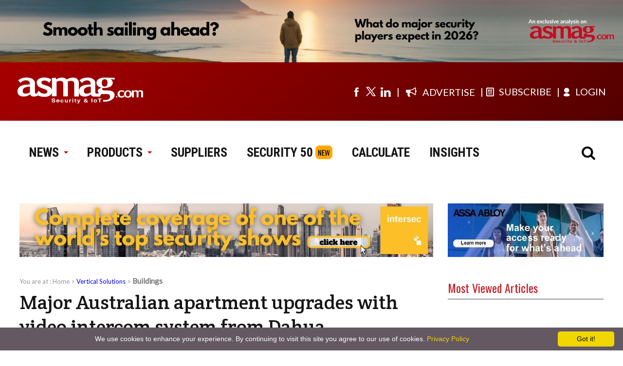

--- FILE ---
content_type: text/html; charset=utf-8
request_url: https://www.asmag.com/showpost/34316.aspx
body_size: 20222
content:

<!DOCTYPE html>


<html lang="en" xmlns="https://www.w3.org/1999/xhtml">
<head><meta name="viewport" content="width=device-width, initial-scale=1.0, user-scalable=yes, minimum-scale=1.0, maximum-scale=2.0" /><title>
	Major Australian apartment upgrades with video intercom system from Dahua
</title>
<meta http-equiv="Content-Language" content="en"/>
<meta name="language" content="en, English"/> 
<meta name="robots" content="all" />
<meta name="COPYRIGHT" content="Messe Frankfurt (HK) Limited, Taiwan Branch. Taipei, Taiwan"/>
<meta name="RATING" content="General"/>
<meta name="SUBJECT" content="Major Australian apartment upgrades with video intercom system from Dahua"/>
<meta name="Description" content="One of the largest inner-city residential developments in Australia has benefited from the installation of new intercom systems, lift controllers and associated">
<meta name="Keywords" content="Buildings, Vertical Solutions, Dahua Technology,intercom,security solution,">
<link rel="canonical" href="https://www.asmag.com/showpost/34316.aspx" /><link rel="amphtml" href="https://www.asmag.com/mobile/article_detail_amp.aspx?aid=34316" /><link rel="alternate" media="only screen and (max-width: 640px)" href="https://www.asmag.com/mobile/article_detail.aspx?aid=34316" />
<link rel="shortcut icon" href="/images/asmag.ico" /><meta charset="utf-8" /><meta property="og:image" content="https://www.asmag.com/upload/pic/case/37931.8479857.jpg" /><meta property="og:title" content="Major Australian apartment upgrades with video intercom system from Dahua - asmag.com" /><meta property="og:type" content="article" /><meta property="og:url" content="https://www.asmag.com/showpost/34316.aspx" /><meta name="twitter:image" content="https://www.asmag.com/upload/pic/case/37931.8479857.jpg" /><meta name="twitter:title" content="Major Australian apartment upgrades with video intercom system from Dahua" /><meta name="twitter:description" content="One of the largest inner-city residential developments in Australia has benefited from the installation of new intercom systems, lift controllers and associated equipment from Dahua Technology." /><meta name="twitter:card" content="summary_large_image" /><meta name="twitter:site" content="@asmagglobal" />





<!-- Google Tag Manager -->
						<script>(function(w,d,s,l,i){w[l]=w[l]||[];w[l].push({'gtm.start':
						new Date().getTime(),event:'gtm.js'});var f=d.getElementsByTagName(s)[0],
						j=d.createElement(s),dl=l!='dataLayer'?'&l='+l:'';j.async=true;j.src=
						'https://www.googletagmanager.com/gtm.js?id='+i+dl;f.parentNode.insertBefore(j,f);
						})(window,document,'script','dataLayer','GTM-W5PQWD');</script>
          
            <noscript><iframe src="https://www.googletagmanager.com/ns.html?id=GTM-W5PQWD"
						height="0" width="0" style="display:none;visibility:hidden"></iframe></noscript>
<!-- End Google Tag Manager -->    



<!-- Fathom - beautiful, simple website analytics -->
<script src="https://cdn.usefathom.com/script.js" data-site="XLIBDICT" defer></script>
<!-- / Fathom -->


</head>




<body>
<form name="aspnetForm" method="post" action="./34316.aspx?modv=2&amp;aid=34316&amp;name=&amp;pages" onsubmit="javascript:return WebForm_OnSubmit();" id="aspnetForm">
<div>
<input type="hidden" name="__EVENTTARGET" id="__EVENTTARGET" value="" />
<input type="hidden" name="__EVENTARGUMENT" id="__EVENTARGUMENT" value="" />
<input type="hidden" name="__VIEWSTATE" id="__VIEWSTATE" value="/[base64]/[base64]/[base64]/[base64]/YT0yJmI9aW50ZXJjb20iIGNsYXNzPSJ0YWdzIj5pbnRlcmNvbTwvYT4sIDxhIGhyZWY9Ii9hcnRpY2xlX3NlYXJjaF9saXN0LmFzcHg/[base64]/[base64]/2GJmFnO7DD/AdzbeXa" />
</div>

<script type="text/javascript">
//<![CDATA[
var theForm = document.forms['aspnetForm'];
if (!theForm) {
    theForm = document.aspnetForm;
}
function __doPostBack(eventTarget, eventArgument) {
    if (!theForm.onsubmit || (theForm.onsubmit() != false)) {
        theForm.__EVENTTARGET.value = eventTarget;
        theForm.__EVENTARGUMENT.value = eventArgument;
        theForm.submit();
    }
}
//]]>
</script>


<script src="/WebResource.axd?d=lvFO3XOsKr247euv6DOIYDGGhr7YvWmS0w1hpOwjORPha4guSY0NI3R9bNppQcA1WUoZTsB5fEwCMT5l4du9WIkRT3o1&amp;t=638958247871792831" type="text/javascript"></script>


<script src="/WebResource.axd?d=Q9EogcxV2Is2O56P2BUHUZd53qMix1x0hWAfXc8NH9LzcpYMAcBabxd75Luk3QeZ6zoGT4hlWsn_NM3EkV0iYUMuaf41&amp;t=638958247871792831" type="text/javascript"></script>
<script type="text/javascript">
//<![CDATA[
function WebForm_OnSubmit() {
if (typeof(ValidatorOnSubmit) == "function" && ValidatorOnSubmit() == false) return false;
return true;
}
//]]>
</script>

<div>

	<input type="hidden" name="__VIEWSTATEGENERATOR" id="__VIEWSTATEGENERATOR" value="84E04021" />
	<input type="hidden" name="__EVENTVALIDATION" id="__EVENTVALIDATION" value="/wEdAAYF4jHZqh/wbW9tpQTP71WFoPkom401RQpY5ERUOk26oDyCYk/kY7ug3MzplSkMfY9IZgubIKrBckt/uyhDr5r7PelHdGLuC/UvvVZiTkfUP43CaRA4IXMeSnjK3FLLbpRckdb0CFbiv3MAJcHAWM9OVUEboQ==" />
</div>
    
<meta name="viewport" content="width=1200" />


<script defer src="/js/jquery.min.js"></script>

<link rel="preconnect" href="https://fonts.googleapis.com" crossorigin />
<link rel="preconnect" href="https://fonts.gstatic.com" crossorigin />
<link rel="preconnect" href="https://www.asmag.com" crossorigin />

<link rel="stylesheet" href="/css/asmag_css.css?4" />
<link rel="stylesheet" href="/css/asmag2020.css?1" />

<link rel="stylesheet" href="https://fonts.googleapis.com/css2?family=Crete+Round&amp;family=Lato&amp;family=Oswald&amp;family=Roboto+Condensed:wght@700&amp;display=swap" />
<link rel="stylesheet" href="https://www.asmag.com/font/css/fontello.css" />
<script defer src="/js/asmag_2020.js?1"></script>
<style>
/* placeholder 樣式 - 簡化版 */
::placeholder { color: #afafaf; }
::-webkit-input-placeholder { color: #afafaf; }
::-moz-placeholder { color: #afafaf; opacity: 1; }
:-ms-input-placeholder { color: #afafaf; }
.placeholder { color: #afafaf; }
:focus::placeholder { color: transparent; }
:focus::-webkit-input-placeholder { color: transparent; }
:focus::-moz-placeholder { color: transparent; }
</style>


	<div class="login_box_2020">
      <div class="close"><i class="icon-demo icon-cancel-7"></i></div>
      <div class="container">
        <h2>Join or Sign in</h2>
        <div class="article_text">
           Register for your free asmag.com membership or if you are already a member, <br/>sign in using your preferred method below.<br/><br/>To check your latest product inquiries, manage newsletter preference, update personal / company profile, or download member-exclusive reports, log in to your account now!</div><a class="button" href="https://www.asmag.com/member/login.aspx?fromurl=%2fshowpost%2f34316.aspx">Login asmag.com</a><a class="button" href="https://www.asmag.com/member/register_general.aspx">Member Registration</a>
      </div>
    </div>
    <div class="top_banner blur"><a id="ctl00_en_header1_bannerTop1_adTop" border="0" href="/link.aspx?aid=3105&amp;f=2" target="_blank"><img src="/upload/pic/as/63612.572834.jpg" alt="https://www.asmag.com/showpost/35492.aspx?" style="width:100%;border-width:0px;" /></a></div>
    <div class="menu blur">
      <div class="menu_tool">
        <div class="box_1280">
          <div class="logo_1280"><a href="/"><img src="/images/as_logo_f.svg" alt="asmag logo" width="260" height="56"/></a></div>
        </div>
        <div class="box_1280">
          <div class="social_L">
            <div class="social_box">
              <ul>
                <li> <a href="https://www.facebook.com/asmagglobal" target="_blank" aria-label="Visit us on facebook"><i class="demo-icon icon-facebook-4" title="Facebook"></i></a></li>
                <li>
                  <a href="https://twitter.com/#!/asmagglobal" target="_blank" aria-label="Visit us on twitter" style="display:flex;align-items: center;" title="twitter">
                  <svg xmlns="http://www.w3.org/2000/svg" class="icon icon-tabler icon-tabler-brand-x" width="26" height="26" viewBox="0 0 24 24" stroke-width="1.5" stroke="currentColor" fill="none" stroke-linecap="round" stroke-linejoin="round">
  <path stroke="none" d="M0 0h24v24H0z" fill="none"/>
  <path d="M4 4l11.733 16h4.267l-11.733 -16z" />
  <path d="M4 20l6.768 -6.768m2.46 -2.46l6.772 -6.772" />
</svg>
</a>
                </li>
                <li><a href="https://www.linkedin.com/company/asmagglobal" target="_blank" aria-label="Visit us on linkedin" title="linkedin"> <i class="demo-icon icon-linkedin-4"></i></a></li>
              </ul>
            </div>
          </div>
          <div class="member_R">
              <div class="subscribe"><a href="https://www.asmag.com/mediakit.aspx" target="_blank"><i class="demo-icon icon-megaphone" style="margin-right:8px; font-size:22px; margin-top:-10px;"></i><span>ADVERTISE</span></a></div>
              <!-- <div class="subscribe"><a href="https://newera.tw.messefrankfurt.com/taipei/en/publications/growth-solutions.html" target="_blank"><i class="demo-icon icon-rocket-1" style="margin-right:8px; font-size:22px; margin-top:-10px;"></i><span>SOLUTIONS</span></a></div> -->
              <div class="subscribe"><a href="https://www.asmag.com/member/register_general.aspx" ><i class="demo-icon icon-newspaper-1"> </i><span>SUBSCRIBE</span></a></div>
              
               <div id="member"><a href="https://www.asmag.com/member/login.aspx?fromurl=%2fshowpost%2f34316.aspx"><i class="demo-icon icon-user-2"> </i><span>LOGIN</span></a></div>
              
          </div>
        </div>
      </div>
      <div class="menu_main">
        <div class="left_menu">
          <div class="asmag_logo"><a href="/"><img src="/images/as_logo.svg" alt="asmag logo" width="260" height="56"/></a></div>
          <div class="asmag_menu">
            <ul>
              <li class="sitemenu_news"><a href="/alist.aspx?modv=1&amp;name=news">NEWS <span> <i class="demo-icon icon-down-micro"></i></span></a>
                <div class="submenu_news">
                  <div class="menu_box">
                    <div class="menubox_2">
                      <div class="menu_title"> <a href="/alist.aspx?modv=1&amp;name=news">NEWS</a></div>
                      <ul>
                        <li> <a href="/alist.aspx?modv=1&amp;cv=3&amp;name=news">a&s exclusive</a></li>
                        <li> <a href="/alist.aspx?modv=1&amp;cv=1&amp;name=news">Industry News </a></li>
                        <li> <a href="/alist.aspx?modv=1&amp;cv=2&amp;name=news">Supplier's News</a></li>
                        <li> <a style="line-height:28px" href="/alist.aspx?modv=1&amp;cv=57&amp;name=news">Smart Building & Home</a></li>
                        <li> <a href="/alist.aspx?modv=1&amp;cv=59&amp;name=news">Industrial IoT</a></li>
                        <li> <a href="/alist.aspx?modv=1&amp;cv=60&amp;name=news">Smart & Safe City</a></li>
                        <li> <a href="/alist.aspx?modv=1&amp;cv=62&amp;name=news">Asia News</a></li>
                        <li> <a href="/video_library/">Video Library </a></li>
                        <li> <a href="/resource/">Report Download</a></li>
                        <li> <a href="/project/">Special Feature</a></li>
                        <li> <a href="/events/">Global Events</a></li>
                        <li> <a href="/readers-top-security-brands/2021/">Readers’ Choice</a></li>
                      </ul>
                    </div>
                    <div class="menubox_2">
                      <div class="menu_title"> <a href="/alist.aspx?modv=2&amp;name=vertical_solutions">VERTICAL SOLUTIONS</a></div>
                      <ul>
                        <li> <a href="/alist.aspx?modv=2&amp;cv=4&amp;name=vertical_solutions">Retail / Restaurants</a></li>
                        <li> <a href="/alist.aspx?modv=2&amp;cv=5&amp;name=vertical_solutions">Transportation  </a></li>
                        <li> <a href="/alist.aspx?modv=2&amp;cv=6&amp;name=vertical_solutions">Banking / Finance  </a></li>
                        <li> <a href="/alist.aspx?modv=2&amp;cv=7&amp;name=vertical_solutions">Oil & Gas/Utility </a></li>
                        <li> <a href="/alist.aspx?modv=2&amp;cv=8&amp;name=vertical_solutions">Police / Military</a></li>
                        <li> <a href="/alist.aspx?modv=2&amp;cv=9&amp;name=vertical_solutions">Education</a></li>
                        <li> <a href="/alist.aspx?modv=2&amp;cv=16&amp;name=vertical_solutions">Office / Corporate</a></li>
                        <li> <a href="/alist.aspx?modv=2&amp;cv=17&amp;name=vertical_solutions">Smart Home </a></li>
                        <li> <a href="/alist.aspx?modv=2&amp;cv=10&amp;name=vertical_solutions">Healthcare </a></li>
                        <li> <a href="/alist.aspx?modv=2&amp;cv=11&amp;name=vertical_solutions">Industrial / Manufacturing </a></li>
                        <li> <a href="/alist.aspx?modv=2&amp;cv=12&amp;name=vertical_solutions">Gaming </a></li>
                        <li> <a href="/alist.aspx?modv=2&amp;cv=13&amp;name=vertical_solutions">Hospitality</a></li>
                        <li> <a style="line-height:28px" href="/alist.aspx?modv=2&amp;cv=14&amp;name=vertical_solutions">Correctional Facilities / Public Services</a></li>
                        <li> <a href="/alist.aspx?modv=2&amp;cv=15&amp;name=vertical_solutions">Stadiums / Event Venues </a></li>
                        <li> <a href="/alist.aspx?modv=2&amp;cv=18&amp;name=vertical_solutions">Buildings </a></li>
                        <li> <a href="/alist.aspx?modv=2&amp;cv=27&amp;name=vertical_solutions">Service Industry     </a></li>
                      </ul>
                    </div>
                  </div>
                </div>
              </li>
              <li class="sitemenu_product"><a href="/products/?modv=1000">PRODUCTS<span> <i class="demo-icon icon-down-micro"></i></span></a>
                <div class="submenu_product">
                  <div class="menu_box">
                    <div class="menubox_1">
                      <div class="menu_title"> <a href="/products/?modv=1000">PRODUCTS</a></div>
                      <ul>
                        <li> <a href="/products/?modv=1003">IP Camera</a></li>
                        <li> <a href="/products/?modv=1002">CCTV </a></li>
                        <li> <a href="/products/?modv=1001">Key Components</a></li>
                        <li> <a href="/products/?modv=1004">Access Control </a></li>
                        <li> <a href="/products/?modv=1005">Intrusion Detection </a></li>
                        <li> <a href="/products/?modv=1006">Intercoms  </a></li>
                        <li> <a href="/products/?modv=1007">Transmission </a></li>
                        <li> <a href="/products/?modv=1008">Management Platform </a></li>
                        <li> <a href="/products/?modv=1009">Building Automation</a></li>
                        <li> <a href="/products/?modv=1010">Home Automation </a></li>
                        <li> <a href="/products/?modv=1011">Security Services </a></li>
                        <li> <a href="/products/?modv=1012">Personal Safety </a></li>
                        <li> <a href="/products/?modv=1013">Police Equipment </a></li>
                        <li> <a href="/products/?modv=1014">Fire & Safety </a></li>
                        <li> <a href="/products/?modv=1015">Solution</a></li>
                      </ul>
                    </div>
                  </div>
                </div>
              </li>
              <li><a href="/suppliers/?modv=2">SUPPLIERS</a></li>
              <li><a href="/rankings/">SECURITY 50</a><span style="display:inline-block; margin-left:5px; font-size:15px; font-weight:400; background-color:#ffa800; padding:3px 5px; border-radius:8px;font-family:'Oswald', sans-serif;">NEW</span></li>
              <li><a href="/ip_camera_calculator/">CALCULATE</a></li>
              <li><a href="/insights">INSIGHTS</a></li>
              <!-- <li class="sitemenu_more"> <a href="javascript:void(0)">MORE<span> <i class="demo-icon icon-down-micro"></i></span></a>
                <div class="submenu_more">
                  <div class="menu_box">
                    <div class="menubox_1">
                      <div class="menu_title"></div>
                    </div>
                  </div>
                </div>
              </li> -->

            </ul>
          </div>
        </div>
        <div class="right_menu">
          <div class="asmag_search"><i class="demo-icon icon-search"></i></div>
        </div>

        <script language="javascript" type="text/javascript" >
          function onDDLSearchChange() {
            document.getElementById('ctl00_en_header1_b').focus();
          }
        </script>
        <div class="submenu_search" style="display:none;">
            <asp:panel DefaultButton="btn_en_header_search" style="width:100%">
              <div class="form">
                <div class="form_left"><span>Search by </span>
                  <select name="ctl00$en_header1$a" id="ctl00_en_header1_a" RepeatDirection="Horizontal" onchange="onDDLSearchChange();" style="outline: none">
	<option value="0">Product</option>
	<option value="1">Supplier</option>
	<option value="2">Article</option>

</select>

                 <input name="ctl00$en_header1$b" id="ctl00_en_header1_b" tabindex="1" type="search" placeholder="Search asmag.com" data-role="none" style="outline: none" />

                </div>
                <div class="form_right">
                  <input type="image" name="ctl00$en_header1$btn_en_header_search" id="ctl00_en_header1_btn_en_header_search" tabindex="3" src="/images/bt_search2020.svg" onclick="javascript:WebForm_DoPostBackWithOptions(new WebForm_PostBackOptions(&quot;ctl00$en_header1$btn_en_header_search&quot;, &quot;&quot;, true, &quot;Groupsearch&quot;, &quot;&quot;, false, false))" style="border-width:0px;width:40px; float:right; margin-right:5px;margin-top:2px;padding:0px;" />
              	  <span id="ctl00_en_header1_ctl00" style="color:Red;display:none;"></span>
                  <div id="ctl00_en_header1_ctl01" style="color:Red;display:none;">

</div>
                </div>
              </div>
            </asp:panel>
        </div>
      </div>
    </div>

    
<script type="text/javascript" id="cookieinfo"
	src="//cookieinfoscript.com/js/cookieinfo.min.js"
	data-bg="#645862"
	data-fg="#FFFFFF"
	data-link="#F1D600"
	data-cookie="CookieInfoScript"
	data-text-align="center"
	data-linkmsg="Privacy Policy"
  data-moreinfo="https://www.asmag.com/privacy_policy.aspx"
  data-close-text="Got it!">
</script>




<div class="banner_box">
    <div class="banner_ab">
      <div class="banner_a"><a id="ctl00_bannerAB1_adA" border="0" href="/link.aspx?aid=3107&amp;f=2" target="_blank"><img src="/upload/pic/as/40876.7490076.jpg" alt="https://www.asmag.com/project/resource/index.aspx?aid=23&amp;t=intersec-2026-news-and-product-updates" style="height:110px;width:850px;border-width:0px;" /></a></div>
      <div class="banner_b"><a id="ctl00_bannerAB1_adB" border="0" href="/link.aspx?aid=3067&amp;f=2" target="_blank"><img src="/upload/pic/as/41884.1169601.jpg" alt="https://www.asmag.com/project/assa_abloy_digital_access_control/index.aspx" style="height:110px;width:320px;border-width:0px;" /></a></div>
    </div>  
</div>    


  
    <div class="content_box">
    	<div class="container">
        	  <div class="left_850">
        	     <div class="bread_crumbs">
        	       <div class="bread_crumbs">You are at : <a href="/">Home</a> > <span itemscope itemtype="https://schema.org/BreadcrumbList"><span itemprop="itemListElement" itemscope itemtype="https://schema.org/ListItem"><a href="/alist.aspx?modv=2&name=vertical_solutions" itemprop="item" style="text-decoration: none"><span itemprop="name">Vertical Solutions</span></a><meta itemprop="position" content="1" /></span> > <span itemprop="itemListElement" itemscope itemtype="https://schema.org/ListItem"><a href="/alist.aspx?modv=2&cv=18&name=vertical_solutions" itemprop="item"  style="text-decoration: none"><span class='bread_on'><span itemprop="name">Buildings</span></span></a><meta itemprop="position" content="2" /></span></span></div>
        	     </div>
        	     
    <link rel="preconnect" href="https://fonts.googleapis.com">
    <link rel="preconnect" href="https://fonts.gstatic.com" crossorigin>
    <link href="https://fonts.googleapis.com/css2?family=David+Libre:wght@700&family=Frank+Ruhl+Libre:wght@700&display=swap" rel="stylesheet">

 

 
    <!-- Article detail Start-->
    
<script type="application/ld+json">
{
  "@context": "https://schema.org",
  "@type": "NewsArticle",
  "mainEntityOfPage": {
    "@type": "WebPage",
    "@id": "https://www.asmag.com/"
  },
  "headline": "Major Australian apartment upgrades with video intercom system from Dahua",
  "image": [
    "https://www.asmag.com/upload/pic/case/37931.8479857.jpg"
   ],
  "datePublished": "20240508T00:00:00Z",
  "dateModified": "20240508T00:00:00Z",
  "author": {
    "@type": "Person",
    "name": "Dahua Technology"
  },
   "publisher": {
    "@type": "Organization",
    "name": "asmag.com",
    "logo": {
      "@type": "ImageObject",
      "url": "https://www.asmag.com/images/asmag_logo.png",
      "creditText": "asmag.com"
    }
  },
  "description": "One of the largest inner-city residential developments in Australia has benefited from the installation of new intercom systems, lift controllers and associated equipment from Dahua Technology."
}
            </script>
     


<script>
window.dataLayer = window.dataLayer || [];
dataLayer.push({'event': 'datalayer_push_method','pageAuthor': 'Dahua Technology'});
</script>


       
            <div>
                <div class="insights_name">INSIGHTS</div>
                <h1 class="article_h1"><span>Major Australian apartment upgrades with video intercom system from Dahua</span></h1>
                <div class="detail_article_info">
                    <ul>
                        <li><span>Source:</span> Dahua Technology</li>
                        <li><span>Date:</span> 2024/05/08</li>
                        <li><span>Related tags:</span>
                            <a href="/article_search_list.aspx?a=2&b=Dahua Technology" class="tags">Dahua Technology</a>, <a href="/article_search_list.aspx?a=2&b=intercom" class="tags">intercom</a>, <a href="/article_search_list.aspx?a=2&b=security solution" class="tags">security solution</a>
                        </li>
                    </ul>
                </div>
                <div class="insights_pic">
                   
                </div>


                <div class="detail_content">
                    <div id="article_pic" ><img alt="Major Australian apartment upgrades with video intercom system from Dahua" title="Major Australian apartment upgrades with video intercom system from Dahua" src="/upload/pic/case/37931.8479857.jpg" ></div>

                   <script type="text/javascript">
                       
                       
                   </script>

                        <div class="insights_subtitle">
                            One of the largest inner-city residential developments in Australia has benefited from the installation of new intercom systems, lift controllers and associated equipment from Dahua Technology.
                        </div>

                        <div id="div_firstword">
                        One of the largest inner-city residential developments in Australia has benefited from the installation of new intercom systems, lift controllers and associated equipment from Dahua Technology. Located in the heart of Melbourne, the client&rsquo;s facilities are made up of four high-rise towers comprising of 2,207 apartments, and an interconnecting retail precinct housing 34 units.
<h2>Challenges</h2>
The existing intercom system for the apartments was becoming outdated and apart from being audio only, presented a number of privacy and security issues. The development&rsquo;s management also required a system that could enable video entry, be centrally managed, as well as provide a robust level of security and privacy for residents.<br />
<br />
The solution needed to meet stringent quality requirements, while also being accessible, modern and professional looking to match the overall aesthetic of the building. The end user also needed a robust solution that would be vandal proof and could withstand frequent and heavy use.
<h2>Solution</h2>
In this project, Dahua demonstrated its upgrading capabilities in all dimensions. For the intercom system upgrade, Dahua provided direct on-site technical support, integrating video into the customer&rsquo;s audio-only intercom system through customized VTH and VTO firmware.<br />
<br />
In addition, the eco-compatibility feature of this solution enables successful integration of video intercom with the client&#39;s existing access control system.<br />
<br />
Also installed were 48 Dahua lift controllers, which integrate with a third-party access control system to prevent unauthorized access to private floors. Each lift controller is able to connect to a Wiegand reader or two RS485 readers and supports up to 128 floors with permission control.<br />
<br />
All the components of the intercom and lift control system are controlled centrally on a single server, which features Dahua&rsquo;s DSS Pro security management platform, providing an efficient, centralized means of control and system diagnosis while saving labor costs on maintenance.<br />
<br />
The Dahua equipment was supplied by GSA Systems, which selected the Dahua products for their reliability and efficiency of scale for such a large project. &ldquo;There was a large amount of pre-planning done in-house to make sure the project ran smoothly on-site,&rdquo; said Glenn Opray, a director at GSA Systems. &ldquo;Our team of technical staff pre-programmed and then hand-labelled each of the 2,000 plus units with their corresponding switch ports, to ensure the equipment could be rapidly deployed on-site when the time came.&rdquo;
<h2>Results</h2>
The project is believed to be the largest Dahua intercom installation in the southern hemisphere. The finished system &ndash; which includes central management from a single server &ndash; ensures all intercoms and lift controllers can be managed seamlessly from a central location, enhancing and streamlining operations for the whole complex. The new system also features robust cybersecurity measures, which improve security and privacy for users.<br />
<br />
With the complete system now functional, feedback from the building&rsquo;s residents has been exceedingly positive.<br />
<br />
&ldquo;I love the new system, it looks really professional, it&rsquo;s easy to use and it gives me peace of mind knowing my family and I are living in a secure building,&rdquo; says Cherry, a resident of the building.<br />
<br />
&ldquo;There was minimal disruption on site when the changeover happened and it&rsquo;s been a really easy transition for us,&rdquo; she concluded.<br />
<br />
To upgrade the whole complex, the entrance doors to the apartment blocks were fitted with stainless steel IP apartment door stations, featuring a 2MP CMOS camera and 4.3-inch LCD display with easy-to-press metal buttons. Each of the 2,207 apartments were also fitted with an IP indoor monitor with a 7-inch capacitive touchscreen and embedded 8GB SD card, providing crystal-clear audio and video images of callers.
                        
                        </div>
                        
                        
                        <br><br><b class="k_font">Product Adopted:</b><br><a href="/products/?modv=1015&cv=96">Building</a>
                        


                        <div style="text-align:center;display:none;"></div>


                </div>
            </div>

            

            <a href="https://www.asmag.com/member/register_general.aspx" class="SubtoNew_box">

                <div class="info">
                    <div class="title">Subscribe to Newsletter</div>
                    <div class="text">Stay updated with the latest trends and technologies in physical security</div>
                    <div class="link">Sign up</div>
                </div>
            </a>


            <div id="paging">
                <div class="article_layer"></div>
            </div>

            <br />

            <div id="article_ShareThis" style="margin-bottom:30px;">
                <div style=" font-size:18px; color:#666;width:80px; height:45px; line-height:45px;vertical-align:top; display:inline-block">Share to:</div>
                
                
                <div class="a2a_kit a2a_kit_size_64 a2a_default_style">
                   <a class="a2a_button_facebook"></a>
                   <a class="a2a_button_x"></a>
                   <a class="a2a_button_linkedin"></a>
                   <a class="a2a_button_email"></a>
                </div>
                
                <script async src="https://static.addtoany.com/menu/page.js"></script>
                
            </div>





        
    <!-- Article detail End-->


    




    <!-- Related Article Start-->
    <div id="ctl00_ContentPlaceHolder1_panel_relation_article" class="floatLeft">
	

        <!--大圖在上-->
        <div class="related_box">
            <div class="other_box_title">Related Articles</div>
            <div>
                <ul>
                    
                            <li><a href="/showpost/34259.aspx"><img src="/upload/pic/case/50393.9104494.jpg" title='Dahua cloud network solution: All-in Cloud: Make Your Business Easier' alt='Dahua cloud network solution: All-in Cloud: Make Your Business Easier' loading="lazy" /></a>
                                <div class="related_a_title"><a href="/showpost/34259.aspx">Dahua cloud network solution: All-in Cloud: Make Your Business Easier</a>
                                </div>
                            </li>
                        
                            <li><a href="/showpost/34218.aspx"><img src="/upload/pic/case/38789.2647689.jpg" title='Dahua joins Earth Hour with global initiative towards sustainability' alt='Dahua joins Earth Hour with global initiative towards sustainability' loading="lazy" /></a>
                                <div class="related_a_title"><a href="/showpost/34218.aspx">Dahua joins Earth Hour with global initiative towards sustainability</a>
                                </div>
                            </li>
                        
                            <li><a href="/showpost/34197.aspx"><img src="/upload/pic/case/52442.0059873.jpg" title='Enhancing security for urban living: Dahua's new solutions for personal and professional sanctuaries' alt='Enhancing security for urban living: Dahua's new solutions for personal and professional sanctuaries' loading="lazy" /></a>
                                <div class="related_a_title"><a href="/showpost/34197.aspx">Enhancing security for urban living: Dahua's new solutions for personal and professional sanctuaries</a>
                                </div>
                            </li>
                        
                </ul>
            </div>
        </div>
    
</div>



    <!-- Related Article End-->


    <!-- Related Posts Start-->

    <div class="box_710_3" style="display:none">
        <div class="article_Related">
            
                    <ul><span class="b_font12">Most Updated:</span>
                
                    <li><a href="/showpost/34671.aspx">Achieving a unified view across large-scale airport operations with Genetec</a></li>
                
                    <li><a href="/showpost/34521.aspx">Hikvision helps Vialia Vigo Shopping Center boost safety, efficiency and customer satisfaction</a></li>
                
                    <li><a href="/showpost/34504.aspx">Tech-savvy marvel: Giant naked eye 3D display in Mexico's heart of innovation</a></li>
                
                    <li><a href="/showpost/34423.aspx">Enhancing security at Thailand's Civil Aviation Training Center with HID access control</a></li>
                
                    <li><a href="/showpost/34399.aspx">HID facial recognition technology enhances security & automates border control</a></li>
                
                    </ul>
                

        </div>
    </div>
    <!-- Related Posts End-->
    <a name="CMD" id="CMD"> </a>

    <script type="text/javascript">
        function CheckData() {
            var sMsg = "";
            if (document.getElementById("ctl00_ContentPlaceHolder1_comment_name").value == "") {
                sMsg = "please key-in your name\n";
            }

            if (document.getElementById("ctl00_ContentPlaceHolder1_ucomments").value == "") {
                sMsg += "please key-in your comments\n";
            }
            if (sMsg != "") {
                alert(sMsg);
                return false;
            }
        }
    </script>

    <!--comment start-->
    <style type="text/css">
        /*comments_box*/
        .comment_icon {
            background-image: url('/images/asmag_icon.svg');
            background-position: -70px -95px;
            width: 25px;
            height: 25px;
            background-repeat: no-repeat;
            margin-bottom: -1px;
        }

        .comment_name {
            font-size: 15px;
            color: #333;
            font-weight: bold;
        }

        .comment_date {
            font-size: 13px;
            color: #888;
            font-family: Verdana, Geneva, sans-serif;
        }

        .comment_date:before {
            content: '‧';
        }

        .comment_icon,
        .comment_name,
        .comment_date {
            display: inline-block;
        }

        .comments_box ul {
            margin: 0 0 25px;
            padding: 0;
        }

        .comments_box li {
            font-size: 13px;
            color: #888;
            line-height: 24px;
            list-style-type: none;
        }

        .comments_now {
            display: block;
            width: 200px;
            height: 65px;
            padding: 0 10px;
            color: #fff;
            background-color: #7ab300;
            text-align: center;
            text-decoration: none;
            line-height: 64px;
            font-size: 24px;
            border-radius: 10px;
            margin: 15px auto 15px;
        }

        /*comments_form*/
        .comments_form {
            width: 100%;
            font-size: 18px;
            color: #9f9f9f;
            text-align: center
        }

        .comments_form span {
            display: block;
            text-align: left;
        }

        .comments_form [type="text"] {
            display: block;
            width: 98%;
            height: 35px;
            border: 1px solid #c7c7c7;
            border-radius: 8px;
            font-size: 15px;
            padding: 0 8px;
            font-family: Arial, Helvetica, sans-serif;
            margin-top: 5px;
            margin-bottom: 20px;
        }

        .comments_form textarea {
            display: block;
            width: 98%;
            height: 180px;
            border: 1px solid #c7c7c7;
            border-radius: 8px;
            font-size: 15px;
            padding: 5px 8px;
            font-family: Arial, Helvetica, sans-serif;
            margin-top: 5px;
        }

        .comments_form [type="submit"] {
            border: none;
            width: 200px;
            height: 65px;
            padding: 0 10px;
            color: #fff;
            background-color: #7ab300;
            text-align: center;
            text-decoration: none;
            line-height: 64px;
            font-size: 24px;
            border-radius: 10px;
            margin: 15px auto 0;
        }

        .page {
            width: 670px;
            float: left;
            margin-top: 20px;
            margin-bottom: 20px;
            padding: 0;
            text-align: center;
        }

        .page ul {
            margin: 0;
            padding: 0;
        }

        .page li {
            display: inline-block;
            padding: 3px 8px;
            margin: 0 7px;
            border: 1px solid #39c;
            font-size: 13px;
            color: #39c;
        }

        .page li.on {
            display: inline-block;
            padding: 3px 8px;
            margin: 0 7px;
            border: 1px solid #0096c8;
            font-size: 13px;
            color: #fff;
            background-color: #0096c8;
        }

        .page li:hover {
            display: inline-block;
            padding: 3px 8px;
            margin: 0 7px;
            border: 1px solid #39c;
            font-size: 13px;
            color: #fff;
            background-color: #39c;
        }
    </style>
<!--
    <div class="comments_box">
        <div class="other_box_title">Comments ( 0 )
        </div>
        
    </div>
-->
    






    <div class="comments_box">
        
        
    </div>

    <!--comment end-->






        	  </div>
            <div class="center_30"></div>
            <div class="right_320">
              <div class="detail_right_box">              
                

<div class="asia_news_right_title">Most Viewed Articles</div>
  <ul>
                        	  
  </ul>







                                  
              </div>  
              
              
              
              
              
            </div>
      </div>      
    </div>
    <div id="footer">
    <div class="container line_1px">
    
      <div class="footer">
        <ul>
          <li> <a class="article_text" href="/privacy_policy.aspx" target="_blank">Privacy Policy</a></li>
          <li> <a class="article_text" href="/online_terms.aspx" target="_blank">Online Terms and Conditions</a></li>
          <li> <a class="article_text" href="https://home.tw.messefrankfurt.com/taiwan/en/publications/digital-platforms.html" target="_blank">Media </a></li>
          <li> <a class="article_text" href="https://www.tw.messefrankfurt.com/taipei/en.html" target="_blank">Company Info</a></li>
          <li> <a class="article_text" href="/contactus/" target="_blank">Contact Us</a></li>
          <li><br/><div class="article_text">Copyright © 2026. Messe Frankfurt (HK) Limited, Taiwan Branch. All rights reserved.</div></li>
        </ul>
        
        
        <div class="mf_logo"><img src="/images/mf_logo.png" alt="Messe Frankfurt logo" width="190" height="35"/></div>
      </div>
    </div>
    </div>

<script type="text/javascript">
//<![CDATA[
var Page_ValidationSummaries =  new Array(document.getElementById("ctl00_en_header1_ctl01"));
var Page_Validators =  new Array(document.getElementById("ctl00_en_header1_ctl00"));
//]]>
</script>

<script type="text/javascript">
//<![CDATA[
var ctl00_en_header1_ctl00 = document.all ? document.all["ctl00_en_header1_ctl00"] : document.getElementById("ctl00_en_header1_ctl00");
ctl00_en_header1_ctl00.controltovalidate = "ctl00_en_header1_b";
ctl00_en_header1_ctl00.errormessage = "Please key in search keyword！";
ctl00_en_header1_ctl00.display = "None";
ctl00_en_header1_ctl00.validationGroup = "Groupsearch";
ctl00_en_header1_ctl00.evaluationfunction = "RequiredFieldValidatorEvaluateIsValid";
ctl00_en_header1_ctl00.initialvalue = "";
var ctl00_en_header1_ctl01 = document.all ? document.all["ctl00_en_header1_ctl01"] : document.getElementById("ctl00_en_header1_ctl01");
ctl00_en_header1_ctl01.headertext = "error：";
ctl00_en_header1_ctl01.showmessagebox = "True";
ctl00_en_header1_ctl01.showsummary = "False";
ctl00_en_header1_ctl01.validationGroup = "Groupsearch";
//]]>
</script>


<script type="text/javascript">
//<![CDATA[

var Page_ValidationActive = false;
if (typeof(ValidatorOnLoad) == "function") {
    ValidatorOnLoad();
}

function ValidatorOnSubmit() {
    if (Page_ValidationActive) {
        return ValidatorCommonOnSubmit();
    }
    else {
        return true;
    }
}
        //]]>
</script>
</form>
</body>

</html>


--- FILE ---
content_type: text/css
request_url: https://www.asmag.com/css/asmag_css.css?4
body_size: 10632
content:
/*.header_box { background-color:auto !important; background-image:url("https://www.asmag.com/images/ny_bg.jpg"); background-position:center;}*/

body {
  padding: 0;
  margin: 0;
  font-family: "Lato", sans-serif;
  line-height: normal;
}
a > img {
  border: none;
}
.header_div,
.banner_box,
.content_box,
.banner_580_box,
.eMn_box,
.pts_box,
.case_study_box,
.case_study_div,
.middle_box,
.copyright,
.login_box {
  width: 1200px;
  margin-left: auto;
  margin-right: auto;
}

.header_menu:after,
.search_box:after,
.header_top:after,
.asia_div:after,
.product_insight li:after,
.middle_box:after,
.container:after,
.banner_ab:after,
.NP_products_tab:after,
.choice_article_box:after,
.clear_box:after {
  clear: both;
  content: ".";
  height: 0;
  font-size: 0;
  visibility: hidden;
  display: block;
}

.header_menu {
  font-family: "Crete Round", serif;
}

.product_big_4 ul,
.s_menu_div ul,
.media ul,
.product_insight ul,
.detail_right_box ul,
.supplier_box ul,
.popular_box ul,
.news_box ul,
.footer_div ul,
.case_study_box ul,
.detail_article_info ul,
.related_box ul,
.list_right_box ul,
.latest_box ul,
.search_box_list ul,
.copyright ul,
.supplier_other_box ul,
.event_box ul,
.supplier_index ul,
.list_ul {
  margin: 0;
  padding: 0;
}

.content_box {
  position: relative;
}
.content_box_h2 {
  font-size: 32px;
  width: 100%;
  color: #c62129;
  border-bottom: 1px solid #3d3d3d;
  padding: 5px 0;
  margin: 0;
  font-weight: normal;
}
.cookie {
  position: absolute;
  right: 0;
  top: 18px;
}
.bold {
  font-weight: bold;
}
.list_ul li {
  list-style: none;
  color: #888;
  line-height: 26px;
  font-size: 15px;
}
.list_ul li > a {
  text-decoration: none;
  color: #1e60bd;
  font-weight: normal;
}

/*cookie*/
.bread_crumbs,
.bread_crumbs > a {
  font-size: 13px;
  color: #959595;
  margin-bottom: 10px;
  text-decoration: none;
}
.bread_crumbs > a:hover {
  text-decoration: underline;
}
.bread_on {
  font-size: 15px;
  font-weight: bold;
  color: #757575;
}

/*top_banner*/
/*.top_banner {width:700px; height:60px; }*/

/*other_title*/
.other_title {
  font-size: 16px;
  color: #151515;
  font-family: Arial, Helvetica, sans-serif;
  font-weight: bold;
  margin: 20px 0 5px;
}
.other_text {
  font-size: 13px;
  color: #555;
  line-height: 22px;
}

/*s_menu*/
.s_menu_box_1 {
  width: 100%;
  max-height: 60px;
  padding: 10px 0; /*background-color:rgba(0,11,31,1) !important; position:absolute;*/
}
.s_menu_box_2 {
  width: 100%;
  max-height: 100px;
  padding: 10px 0; /*background-color:rgba(0,11,31,1) !important; position:absolute;*/
}
.s_menu_div {
  width: 1200px;
  margin: auto;
}
.s_menu_div li {
  display: inline-block;
  margin-right: 15px;
  padding: 8px 0;
}
.s_menu_div a {
  color: #fff;
  font-size: 13px;
  font-family: Arial, Helvetica, sans-serif;
  text-decoration: none;
}
.s_menu_div li:before {
  content: "‧";
  margin-right: 3px;
}

/*ABC Banner*/
.banner_ab {
  width: 1200px;
  height: 110px;
  margin: 30px 0 30px;
  display: -moz-box;
  display: -webkit-box;
}
.banner_a {
  width: 850px;
  height: 110px;
  background-color: #ccc;
}
.banner_b {
  width: 320px;
  height: 110px;
  background-color: #ccc;
  margin-left: 30px;
}
.banner_c {
  width: 320px;
  height: 250px;
  margin: 8px auto 5px;
  position: relative;
}
.banner_video {
  width: 320px;
  height: 250px;
  position: absolute;
  background-color: rgba(0, 0, 0, 0.7);
  background-image: url("images/video.png");
  background-position: center;
  background-repeat: no-repeat;
  z-index: 5;
}
_:-ms-fullscreen,
:root .banner_a,
.banner_b {
  float: left;
}
.banner_D {
  width: 320px;
  height: 250px;
  margin: 20px auto 10px;
}
.banner_H {
  margin: 40px auto;
  width: 728px;
  height: 90px;
}

/*container*/

.left_850 {
  width: 850px;
  position: relative;
}
.center_30 {
  width: 30px;
}
.right_320 {
  width: 320px;
}
.left_850,
.center_30,
.list_left_box,
.editor_choice {
  float: left;
}
.right_320,
.list_right_box,
.popular_article {
  float: right;
}

/*article_headline 業務*/
.article_headline {
  width: 100%;
  height: 370px;
  margin-bottom: 10px;
}
.article_headline_pic {
  width: 605px;
  height: 370px;
  float: left;
}
.article_headline_pic img {
  width: 605px;
  height: 370px;
}
.article_headline_list {
  float: right;
}
.article_headline_list ul {
  margin: 0;
  padding: 0;
}
.article_headline_list li {
  width: 245px;
  height: 74px;
  display: block;
  background-color: #151515;
  border-bottom: 1px solid #fff;
  border-left: 1px solid #fff;
  box-sizing: border-box;
  position: relative;
}
.article_headline_list [class="on"] {
  background-color: #c62129;
}
.article_headline_list li:last-child {
  border-bottom: none;
}
.article_headline_list li > a {
  display: table-cell;
  vertical-align: middle;
  width: 225px;
  padding: 0 10px;
  height: 74px;
  color: #fff;
  font-size: 15px;
  text-decoration: none;
}

/*article_headline 編輯*/
.article_headline:after {
  clear: both;
  content: ".";
  height: 0;
  font-size: 0;
  visibility: hidden;
  display: block;
  position: relative;
}
.article_bigpic_title {
  position: absolute;
  z-index: 6;
  color: #fff;
  bottom: 0;
  width: 100%;
  padding: 0 15px 10px 15px;
  box-sizing: border-box;
}
.bigpic_title01 {
  font-size: 26px;
}
.bigpic_title02 {
  font-size: 16px;
  line-height: 22px;
}
.bigpic_title03 {
  font-size: 20px;
}
.article_headline_bigpic_01,
.article_headline_bigpic_02,
.article_headline_bigpic_03 {
  float: left;
  z-index: 1;
  overflow: hidden;
  position: relative;
  display: block;
}
.article_headline_bigpic_01:before {
  content: "";
  display: block;
  width: 570px;
  height: 350px;
  position: absolute;
  z-index: 5;
}
.article_headline_bigpic_02:before {
  content: "";
  display: block;
  width: 285px;
  height: 175px;
  position: absolute;
  z-index: 5;
}
.article_headline_bigpic_03:before {
  content: "";
  display: block;
  width: 425px;
  height: 260px;
  position: absolute;
  z-index: 5;
}
.article_headline_bigpic_01:before,
.article_headline_bigpic_02:before,
.article_headline_bigpic_03:before {
  /* Permalink - use to edit and share this gradient: http://colorzilla.com/gradient-editor/#000000+0,000000+100&0+34,0.5+100 */
  background: -moz-linear-gradient(
    top,
    rgba(0, 0, 0, 0) 0%,
    rgba(0, 0, 0, 0) 34%,
    rgba(0, 0, 0, 0.8) 100%
  ); /* FF3.6-15 */
  background: -webkit-linear-gradient(
    top,
    rgba(0, 0, 0, 0) 0%,
    rgba(0, 0, 0, 0) 34%,
    rgba(0, 0, 0, 0.8) 100%
  ); /* Chrome10-25,Safari5.1-6 */
  background: linear-gradient(
    to bottom,
    rgba(0, 0, 0, 0) 0%,
    rgba(0, 0, 0, 0) 34%,
    rgba(0, 0, 0, 0.8) 100%
  ); /* W3C, IE10+, FF16+, Chrome26+, Opera12+, Safari7+ */
  filter: progid:DXImageTransform.Microsoft.gradient( startColorstr='#00000000', endColorstr='#80000000',GradientType=0 ); /* IE6-9 */
}
.bigpic_01,
.bigpic_01 img {
  width: 568px;
  height: 346px;
  box-sizing: border-box;
  border-bottom: 2px solid #fff;
  border-right: 2px solid #fff;
}
.bigpic_02,
.bigpic_02 img {
  width: 282px;
  height: 173px;
  box-sizing: border-box;
  border-bottom: 2px solid #fff;
  overflow: hidden;
}
.bigpic_03,
.bigpic_03 img {
  width: 425px;
  height: 260px;
  box-sizing: border-box;
  overflow: hidden;
}
.bigpic_03:nth-child(5) {
  border-left: 2px solid #fff;
}

/*New & Popular Products*/
.NP_products {
  width: 100%;
}
.NP_products_tab {
  width: 850px;
  display: -moz-box;
  display: -webkit-box;
}
.NP_on,
.NP_off {
  width: 425px;
  height: 50px;
  font-size: 18px;
  text-align: center;
  line-height: 50px;
}
_:-ms-fullscreen,
:root .NP_on,
.NP_off {
  float: left;
}
.NP_on {
  background-color: #c62129;
  color: #fff;
}
.NP_off {
  background-color: #e2e2e2;
  color: #878787;
}
.product_big_4 {
  margin-top: 10px;
}
.product_big_4 li {
  display: inline-block;
  margin-right: 18px;
  text-align: center;
  vertical-align: top;
}
.product_big_4 li:last-child {
  margin-right: 0;
}
.big_product_pic {
  width: 150px;
  height: 150px;
  border: 1px solid #c7c7c7;
  overflow: hidden;
  text-align: center;
}
.big_product_pic img {
  width: 120px;
  height: 120px;
  margin-top: 15px;
}
.big_product_text {
  width: 150px;
  text-align: left;
  margin-top: 5px;
  padding-bottom: 15px;
}
.big_product_text > a {
  font-size: 15px;
  color: #333;
  line-height: 22px;
  text-decoration: none;
}
.new_product_insight {
  margin-top: 0;
  font-family: Arial, Helvetica, sans-serif;
}
.new_product_insight li {
  padding: 15px;
  border-left: 1px solid #e7e7e7;
  border-right: 1px solid #e7e7e7;
  border-bottom: 1px solid #e7e7e7;
  display: inline-block;
  margin-right: -5px;
  text-align: left;
}
.new_product_insight .new_product_title {
  height: 50px;
  margin-bottom: 10px;
  overflow: hidden;
}
.new_product_title a {
  font-size: 16px;
  color: #212121;
  line-height: 24px;
  text-decoration: none;
}
.new_product_insight .new_product_list {
  float: left;
  width: 154px;
  height: 85px;
  font-size: 13px;
  color: #555;
  line-height: 22px;
  overflow: hidden;
}
.new_product_insight .new_product_pic {
  float: right;
  width: 85px;
  height: 85px;
  border: 1px solid #c7c7c7;
  margin-left: 10px;
  vertical-align: top;
}
.new_product_insight .new_product_pic img {
  width: 85px;
  height: 85px;
}
.new_product_list .new_list {
  display: list-item;
}
.new_product_list .new_list:before {
  content: "●";
  font-size: 11px;
  display: inline-block;
  width: 10px;
  height: 11px;
}

/*Asia Focus & product_insight*/
.asia_news_right_title {
  width: 100%;
  color: #c62129;
  border-bottom: 1px solid #3d3d3d;
  padding: 5px 0;
  font-size: 24px;
}
.product_insight,
.detail_right_box {
  width: 100%;
  margin-bottom: 30px;
}
.asia_div {
  border-bottom: 1px solid #c7c7c7;
}
.product_insight li {
  display: block;
  border-bottom: 1px solid #c7c7c7;
  padding-bottom: 10px;
}
.detail_right_box li {
  display: block;
  border-bottom: 1px solid #c7c7c7;
  padding: 20px 0 20px;
}
.asia_title,
.insight_productname {
  width: 100%;
  padding: 10px 0 10px;
}
.right_titlename {
  width: 100%;
  padding: 0 0 5px;
}
.right_titlename > a {
  font-size: 15px;
  color: #151515;
  text-decoration: none;
  line-height: 22px;
}
.right_date,
.try,
.right_text {
  font-size: 13px;
  color: #9f9f9f;
  margin-top: 5px;
}
.country {
  font-size: 15px;
  color: #9f9f9f;
}
.country:before {
  content: "";
  font-size: 13px;
  color: #9f9f9f;
}
.right_text {
  line-height: 22px;
}

/*product_insight*/
.insight_productname > a {
  font-size: 15px;
  line-height: 22px;
  text-decoration: none;
  color: #151515;
}
.insight_productname {
  height: 20px;
}
.insight_list {
  float: left;
  width: 230px;
  height: 75px;
  padding-top: 5px;
  margin-bottom: 7px;
}
.insight_list ul {
  margin: 0 0 0 15px;
  padding: 0;
}
.insight_list li {
  font-size: 13px;
  color: #777;
  line-height: 24px;
  list-style-type: disc;
  display: list-item;
  border-bottom: none;
  padding-bottom: 0;
}

/*Asia_box*/
.asia_box {
  width: 290px;
  float: left;
  overflow: hidden;
  margin-left: 45px;
}
.middle_box .asia_box:nth-child(3) {
  margin-bottom: 50px;
}
.asia_div_index {
  margin-top: 15px;
}
.asia_pic {
  margin-top: 10px;
}
.asia_title > a {
  font-size: 16px;
  line-height: 22px;
  text-decoration: none;
  color: #151515;
}
.asia_div > .asia_title:before {
  content: "► ";
  font-size: 13px;
  color: #c62129;
}
.asia_div > .asia_title > a:hover,
.number_title > a:hover,
.solution_title > a:hover,
.news_title > a:hover,
.case_study_title > a:hover {
  color: #c62129;
}
.insight_pic {
  float: left;
  margin-right: 8px;
  border: 1px solid #c7c7c7;
  box-sizing: border-box;
  overflow: hidden;
}
.asia_pic,
.asia_pic img {
  width: 290px;
}
.insight_pic,
.insight_pic img {
  width: 80px;
  height: 80px;
}
.asia_text {
  font-size: 15px;
  color: #777;
  line-height: 22px;
  padding-bottom: 15px;
}

/*1200*/
.middle_box,
.case_study_box,
.eMn_box,
.banner_580_box {
  margin-bottom: 50px;
}
.middle_box {
  margin-top: 30px;
}

/*middle_box*/
.solutions_box,
.popular_box,
.news_box {
  float: left;
}
.solution_div,
.news_div {
  margin-top: 5px;
  vertical-align: top;
}
.solutions_box {
  width: 570px;
}
.popular_box {
  width: 250px;
  margin-left: 45px;
}
.news_box {
  width: 320px;
  margin-left: 0;
  margin-bottom: 30px;
}

/*solution*/
.solution_big_pic,
.solution_big_pic img {
  width: 570px;
  height: 349px;
  margin-top: 5px;
}
.solution_small_pic,
.solution_small_pic img {
  width: 260px;
  height: 159px;
}
.solution_div:nth-child(3),
.solution_div:nth-child(4) {
  display: inline-block;
  margin-top: 20px;
}
.solution_div:nth-child(4) {
  margin-left: 35px;
}
.solution_title {
  margin-top: 10px;
}
.solution_title > a {
  color: #151515;
  text-decoration: none;
}
.solution_text {
  font-size: 15px;
  color: #888;
  line-height: 24px;
  margin: 12px 0 10px;
}
.s_t_big {
  width: 570px;
  font-size: 30px;
  line-height: 36px;
}
.s_t_small {
  width: 260px;
  font-size: 16px;
  line-height: 22px;
}

/*popular*/
.popular_box [class="asia_news_right_title"] {
  text-align: left;
}

.popular_box li {
  display: block;
  border-bottom: none;
  padding: 15px 0;
  margin-top: 10px;
}
.number {
  width: 45px;
  padding: 5px;
  background-color: #c62129;
  color: #fff;
  font-size: 15px;
  text-align: center;
  margin: 0 0 10px;
}
.number_title {
  text-align: left;
}
.number_title > a {
  font-size: 16px;
  color: #151515;
  line-height: 22px;
  text-decoration: none;
}
.number_date {
  font-size: 13px;
  color: #999;
  text-align: left;
  line-height: 30px;
}

/*news*/
.news_box li {
  display: block;
  padding: 15px 0;
  border-bottom: 1px solid #c7c7c7;
}
/*.news_pic { margin-top:8px;}
.news_pic,.news_pic img { width:320px; height:196px;}*/
.news_title > a {
  font-size: 15px;
  color: #151515;
  line-height: 22px;
  text-decoration: none;
}

/*Case study*/
.case_study_box .title_div {
  background-color: transparent;
  margin-bottom: 10px;
  width: 100%;
  box-sizing: border-box;
  padding: 0 0 5px;
  display: flex;
  align-items: center;
}
.title_div span {
  flex: 1;
  width: 100%;
  display: block;
  height: 2px;
  background-color: #666;
  margin-left: 15px;
  margin-top: 19px;
}
.title_div a {
  color: #c62129;
  text-decoration: none;
  font-size: 24px;
  max-width: 300px;
  display: block;
}
.case_study_box .title_line {
  width: 100%;
  height: 2px;
  background-color: #343434;
  margin-bottom: 10px;
  display: none;
}
.case_study_box ul {
  display: flex;
  justify-content: space-between;
}
.case_study_box li {
  width: 280px;
  vertical-align: top;
  margin: 0;
  list-style: none;
}
.case_study_box li:last-child {
  margin-right: 0;
}
.case_study_pic {
  width: 278px;
  height: 168px;
  overflow: hidden;
  border: 1px solid #e1e1e1;
  margin-bottom: 10px;
}
.case_study_pic img {
  width: 280px;
  height: 170px;
}
.case_study_text {
  width: 280px;
  margin-top: 5px;
}
.case_study_text > a {
  font-size: 15px;
  color: #151515;
  line-height: 20px;
  text-decoration: none;
}

/*eMn_box*/
.eMn_div {
  width: 380px;
  height: 350px;
  border: 1px solid #c7c7c7;
  display: inline-block;
  margin-right: 25px;
  box-sizing: border-box;
  vertical-align: top;
  border-radius: 5px;
}
.eMn_div:last-child {
  margin-right: 0;
}
.eMn_div .eMn_title {
  width: 90%;
  padding: 18px 10px 15px;
  margin: auto;
  text-align: left;
  color: #c62129;
  font-size: 20px;
}
.eMn_div .eMn_title a {
  color: #c62129;
  text-decoration: none;
}
.events_box,
.magazine_box {
  width: 90%;
  margin: auto;
  margin-bottom: 15px;
}
.events_box:after,
.magazine_box:after {
  content: ".";
  clear: both;
  height: 0;
  font-size: 0;
  visibility: hidden;
  display: block;
}

/*events*/
.events_date {
  float: left;
  width: 75px;
  height: 75px;
  border-radius: 5px;
  border: 1px solid #c7c7c7;
  text-decoration: none;
  display: block;
}
.events_name {
  float: right;
  width: 245px;
  text-align: left;
  margin-top: 5px;
}
.events_name > a {
  color: #151515;
  font-size: 16px;
  text-decoration: none;
}
.events_text {
  float: right;
  width: 245px;
  color: #999;
  font-size: 13px;
  text-align: left;
  margin-top: 5px;
  line-height: 20px;
}
.events_date_D,
.events_date_M {
  display: block;
  text-align: center;
}
.events_date_D {
  font-size: 35px;
  color: #555;
  margin-bottom: -25px;
  margin-top: 8px;
}
.events_date_M {
  font-size: 22px;
  color: #555;
}
.events_date:hover {
  background-color: #c62129;
  border: 1px solid #c62129;
}
.events_date:hover > .events_date_D,
.events_date:hover > .events_date_M {
  color: #fff;
}

/*magazine*/
.magazine_cover {
  float: left;
  width: 95px;
  height: 125px;
  background-color: #ccc;
  margin-right: 20px;
}
.magazine_cover img {
  width: 95px;
}
.magazine_title {
  float: left;
  width: 225px;
  color: #151515;
  font-size: 16px;
  text-align: left;
  margin-top: 5px;
}
.magazine_text {
  float: left;
  width: 225px;
  color: #999;
  font-size: 13px;
  text-align: left;
  margin-top: 5px;
  line-height: 20px;
}
.pdf_download {
  float: left;
  display: block;
  background-color: #c62129;
  border: 1px solid #c62129;
  width: 40px;
  text-align: center;
  padding: 5px;
  color: #fff;
  text-decoration: none;
  font-size: 13px;
  margin-top: 10px;
}
.pdf_download:hover {
  background-color: #151515;
  color: #fff;
  border: 1px solid #151515;
}

/*newsletter*/
.newsletter_text {
  width: 90%;
  margin: auto;
  font-size: 18px;
  color: #151515;
  line-height: 30px;
  text-align: left;
}
.newsletter_text li {
  font-size: 13px;
  color: #555;
  line-height: 24px;
  margin-bottom: 10px;
}
.newsletter_form {
  width: 90%;
  margin: 10px auto 0;
  text-align: left;
  font-size: 13px;
  color: #555;
}
.newsletter_form [type="text"] {
  width: 100%;
  height: 30px;
  font-size: 15px;
  border: 1px solid #c62129;
  color: #555;
  margin-bottom: 8px;
  background-color: #eee;
  box-sizing: border-box;
  padding: 0 5px;
}
/*.newsletter_form input:nth-child(3) { margin-left:30px;}*/
.newsletter_form [type="submit"],
.right_newsletter [type="submit"] {
  background-color: #c62129;
  color: #fff;
  border: 1px solid #c62129;
  margin-top: 10px;
  width: 100px;
  height: 35px;
  text-align: center;
  cursor: pointer;
  padding: 5px;
  box-sizing: border-box;
}

.newsletter_form [type="submit"]:hover,
.right_newsletter [type="submit"]:hover {
  background-color: #333;
  color: #fff;
  border: 1px solid #333;
}

/*banner_580_box*/
.banner_580 {
  width: 580px;
  height: 90px;
  background-color: #ccc;
  display: inline-block;
}
.banner_580:first-child {
  margin-right: 35px;
}

/*detail_page*/
.article_h1 {
  font-size: 40px;
  line-height: 50px;
  color: #151515;
  font-weight: normal;
  margin: 0 0 5px;
  padding: 0;
}
/*.container h3{ font-size:26px; color:#151515; line-height:24px; font-weight:normal; margin:35px 0 -5px; padding:0;}*/
.detail_article_info {
  font-size: 15px;
  color: #555;
  margin-bottom: 20px;
}
.detail_article_info a {
  font-size: 15px;
  color: #555;
  text-decoration: none;
}
.detail_article_info a:hover {
  text-decoration: underline;
}
.detail_article_info li {
  display: inline-block;
  margin-right: 10px;
  margin-top: 10px;
}
.detail_article_info span {
  color: #000;
}
.detail_content {
  padding: 25px 0 35px;
  border-top: 1px solid #c7c7c7;
  font-size: 18px;
  color: #666;
  line-height: 36px;
}
.detail_content h1,
.detail_content h2 {
  font-size: 30px;
  line-height: 38px;
  color: #c62129;
  font-weight: normal;
  margin-top: 70px;
  margin-bottom: 20px;
}
.detail_content h3 {
  font-size: 20px;
  line-height: 30px;
  color: #151515;
  font-weight: normal;
  margin-top: 20px !important;
}
.detail_content a {
  color: #0053d0;
  text-decoration: none;
  border-bottom: 1px dotted #093c8a;
}
.detail_content a:hover {
  text-decoration: none;
  color: #bb0000;
}
.detail_content figcaption {
  line-height: 22px;
  margin-top: 8px;
  font-size: 15px;
  color: #666;
}
.detail_content p,
.right_newsletter p {
  font-size: 18px;
  color: #333;
  line-height: 38px;
}
#article_pic img {
  width: 500px;
  height: 306px;
  float: right;
  margin: 0 0 20px 50px;
}
blockquote p:nth-child(1) {
  display: block;
  width: 80%;
  margin: auto;
  font-size: 25px;
  color: #151515;
  line-height: 36px;
  font-family: "Times New Roman", Times, serif;
  font-style: italic;
  text-align: center;
  margin-bottom: 50px;
}
blockquote p:nth-child(1):before {
  content: "“";
  display: block;
  color: #c62129;
  font-size: 80px;
  font-style: normal;
  margin-top: 55px;
  margin-bottom: -10px;
}
blockquote p:nth-child(2) {
  display: block;
  width: 80%;
  margin: auto;
  text-align: center !important;
  font-size: 15px;
  color: #555;
  margin-bottom: 55px;
  font-style: italic;
}
#div_firstword:first-letter {
  display: block;
  float: left;
  font-size: 55px;
  margin-top: 8px;
  margin-right: 6px;
  margin-bottom: 5px;
  color: #333;
}
@media screen and (-webkit-min-device-pixel-ratio: 0) {
  #div_firstword:first-letter {
    padding-top: 8px;
  }
}
#paging {
  margin-bottom: 15px;
}

/*detail_other_box*/
.related_box,
.comments_box {
  border-top: 1px solid #c7c7c7;
  padding: 20px 0 40px;
}
.other_box_title {
  padding: 5px 0 5px;
  font-size: 24px;
  color: #c62129;
  position: relative;
}
.showing {
  position: absolute;
  top: 20px;
  right: 0;
  font-size: 15px;
  color: #555;
}
.related_box li {
  display: inline-block;
  margin-right: 15px;
  vertical-align: top;
  width: 270px;
}
.related_box img {
  width: 270px;
  height: 165px;
  margin-bottom: 10px;
}
.related_box li:last-child {
  margin-right: 0;
}
.related_a_title > a {
  font-size: 15px;
  color: #151515;
  text-decoration: none;
}

/*comments_box*/
.comment_icon {
  background-image: url("images/asmag_icon.svg");
  background-position: -70px -95px;
  width: 25px;
  height: 25px;
  background-repeat: no-repeat;
  margin-bottom: -1px;
}
.comment_name {
  font-size: 15px;
  color: #333;
  font-weight: bold;
}
.comment_date {
  font-size: 13px;
  color: #888;
  font-family: Verdana, Geneva, sans-serif;
}
.comment_date:before {
  content: "‧";
}
.comment_icon,
.comment_name,
.comment_date {
  display: inline-block;
}
.comments_box ul {
  margin: 0 0 25px;
  padding: 0;
}
.comments_box li {
  font-size: 13px;
  color: #888;
  line-height: 24px;
  list-style-type: none;
}
.comments_now {
  display: block;
  width: 200px;
  height: 65px;
  padding: 0 10px;
  color: #fff;
  background-color: #7ab300;
  text-align: center;
  text-decoration: none;
  line-height: 64px;
  font-size: 24px;
  border-radius: 10px;
  margin: 15px auto 15px;
  border: none;
}

/*comments_form*/
.comments_form {
  width: 100%;
  font-size: 18px;
  color: #9f9f9f;
  text-align: center;
}
.comments_form span {
  display: block;
  text-align: left;
}
.comments_form [type="text"] {
  display: block;
  width: 98%;
  height: 35px;
  border: 1px solid #c7c7c7;
  border-radius: 8px;
  font-size: 15px;
  padding: 0 8px;
  font-family: Arial, Helvetica, sans-serif;
  margin-top: 5px;
  margin-bottom: 20px;
}
.comments_form textarea {
  display: block;
  width: 98%;
  height: 180px;
  border: 1px solid #c7c7c7;
  border-radius: 8px;
  font-size: 15px;
  padding: 5px 8px;
  font-family: Arial, Helvetica, sans-serif;
  margin-top: 5px;
}
.comments_form [type="button"] {
  border: none;
  width: 200px;
  height: 65px;
  padding: 0 10px;
  color: #fff;
  background-color: #7ab300;
  text-align: center;
  text-decoration: none;
  line-height: 64px;
  font-size: 24px;
  border-radius: 10px;
  margin: 15px auto 0;
}

/*right_newsletter*/
.right_newsletter {
  width: 288px;
  border: 1px solid #c7c7c7;
  padding: 20px 15px;
  font-size: 13px;
  color: #555;
  margin-top: 15px;
}
.right_newsletter .newsletter_title {
  color: #c62129;
  font-size: 20px;
  margin-bottom: 15px;
}
.right_newsletter [type="text"] {
  border: 1px solid #c62129;
  background-color: #eee;
  width: 280px;
  height: 30px;
  font-size: 15px;
  padding: 0 5px;
}
.right_newsletter input:nth-child(5) {
  margin-left: 30px;
  margin-top: -8px;
}
.right_newsletter ol {
  margin: 20px 0 0 -25px;
}
.right_newsletter ol li {
  font-size: 15px;
  color: #555;
  line-height: 22px;
  list-style-type: decimal;
}

/*list_box*/
.list_left_box,
.product_list_left_box {
  width: 320px;
  padding-right: 14px;
  border-right: none;
  margin: 15px 0 10px;
}
.list_left_box li,
.list_left_box li > a {
  list-style-type: none;
  font-size: 18px;
  color: #555;
  line-height: 40px;
  text-decoration: none;
  position: relative;
}
.list_left_box li > a:hover,
.on_list {
  color: #c62129 !important;
}
.list_left_box li > span {
  position: absolute;
  right: 10px;
  font-size: 10px;
  font-family: Arial, Helvetica, sans-serif;
  color: #333;
}
.list_left_box ul {
  margin: 0 0 25px 0;
  padding: 0;
}
.list_left_box ul > ul {
  margin: 0 0 0 15px;
}
.black_list > a {
  text-decoration: underline !important;
  font-weight: bold;
}

.list_right_box {
  width: 850px;
  padding-left: 1%;
  margin-top: 15px;
  margin-bottom: 15px;
}
_:-ms-fullscreen,
:root .list_right_box {
  width: 849px;
}

.choice_article_box {
  margin-top: 10px;
  margin-bottom: 50px;
}
.list_right_box h3,
.list_right_box h4 {
  margin: 0;
  padding: 0;
  margin-bottom: 7px;
  font-weight: normal;
}
.list_right_box h3,
.list_right_box h3 > a {
  font-size: 24px;
  line-height: 30px;
  width: 500px;
  color: #151515;
  text-decoration: none;
}
.list_right_box h4,
.list_right_box h4 > a {
  font-size: 15px;
  line-height: 22px;
  margin-bottom: 7px;
  color: #151515;
  text-decoration: none;
}
.editor_choice {
  width: 480px;
}
.popular_article {
  width: 320px;
  margin-left: 29px;
}
.editor_choice_pic img {
  width: 480px;
  height: 294px;
  overflow: hidden;
  background-color: #ccc;
  margin-bottom: 5px;
}
.popular_article li {
  display: block;
  height: 75px;
  margin-bottom: 19px;
}
.popular_article li:last-child {
  margin-bottom: 0;
}
.popular_article li img {
  display: block;
  width: 120px;
  height: 73px;
  float: left;
  margin-right: 15px;
}

/*news_list_box*/
#product_item {
  width: 320px;
  margin-bottom: 20px;
}
#product_item h1,
h2,
h3 {
  margin: 0;
  padding: 0;
}
#product_menu_header,
#product_menu {
  width: 100%;
}
#product_menu_header h1 {
  font-size: 16px;
  color: #353535;
  font-weight: bold;
}
#product_menu_header {
  margin-top: 15px;
}
#product_menu_header a {
  font-size: 16px;
  color: #353535;
  font-weight: bold;
  text-decoration: none;
}
#product_menu_header:last-child {
  margin-bottom: 15px;
}
#product_menu h2,
#product_menu h3 {
  font-size: 15px;
  color: #666;
  font-weight: normal;
}
#product_menu ul {
  margin: 0;
  padding: 0;
}
#product_menu ul li {
  list-style-type: none;
}
#product_menu ul li a {
  display: block;
  width: 320px;
  padding: 0 10px;
  height: 35px;
  line-height: 35px;
  text-decoration: none;
  color: #666;
  font-size: 13px;
}
#product_menu ul li a:hover {
  background-color: #ececec;
  text-decoration: none;
}
/* #product_menu ul li:hover ul a { background-color: #555; text-decoration: none;} */
#product_menu ul li ul {
  background-color: #555;
  display: none;
  margin: -35px 0 0 320px;
  padding: 0;
  position: absolute;
  width: 320px;
  overflow: hidden;
  z-index: 99;
}
#product_menu ul li:hover ul {
  display: block;
}
#product_menu ul li ul li {
  display: block;
  float: none;
  margin: 0;
  padding: 0;
  background-color: #cecece;
}
#product_menu ul li:hover ul li a {
  font-weight: normal;
  font-size: 13px;
}
#product_menu ul li ul a {
  display: block;
  font-style: normal;
  padding: 0 10px;
  height: 35px;
  line-height: 35px;
  color: #666;
  text-decoration: none;
}
#product_menu ul li ul a:hover,
#product_menu ul li ul li:hover a {
  text-decoration: none;
}

/*article_list*/
.latest_box li {
  display: block;
  height: 185px;
  overflow: hidden;
  margin-bottom: 50px;
}
.latest_box li:last-child {
  margin: 10px 0 35px;
}
.latest_box li img {
  width: 300px;
  height: 183px;
  background-color: #ccc;
  float: left;
  margin: 0 25px 10px 0;
}
.list_right_title,
.list_right_title > a {
  font-size: 24px;
  color: #151515;
  line-height: 34px;
  margin-bottom: 20px;
  text-decoration: none;
}
.editor_choice_text,
.list_right_text {
  font-size: 15px;
  color: #666;
  line-height: 26px;
  margin-bottom: 10px;
}

/*article_search_list*/
.search_box_title {
  font-size: 15px;
  color: #353535;
  padding: 15px 0 10px;
}
.search_box_title a {
  color: #c62129;
  font-weight: bold;
}

/*products_search_list*/
.search_box_list li {
  display: block;
  margin: 0 0 10px;
  height: 102px;
  overflow: hidden;
  padding: 10px 0 20px;
  border-bottom: 1px solid #e1e1e1;
}
.p_search {
  width: 100px !important;
  height: 100px !important;
  float: left;
  margin: 0 25px 10px 0;
  border: 1px solid #ccc;
}
.p_search_title,
.p_search_title > a {
  font-size: 15px;
  color: #666;
  line-height: 24px;
  text-decoration: none;
  font-weight: bold;
}
.p_search_text,
.p_search_text > a {
  font-size: 13px;
  color: #666;
  line-height: 24px;
  margin-bottom: 2px;
  text-decoration: none;
}
.p_search_text > a:hover {
  color: #6cf;
}

/*popular_products_box*/
.popular_products li,
.other_produtc_box li {
  display: inline-block;
  width: 182px;
  margin-right: 4.1%;
  margin-top: 10px;
  vertical-align: top;
}
_:-ms-fullscreen,
:root .popular_products li,
.other_produtc_box li {
  margin-right: 30px;
}
.popular_products li:last-child {
  margin-right: 0;
}
.other_produtc_box li:nth-child(4n) {
  margin-right: 0;
}
.product_list_box {
  height: 280px;
  overflow: hidden;
}
.product_pic {
  border: 1px solid #c7c7c7;
  text-align: center;
  width: 180px;
  height: 180px;
  margin-bottom: 5px;
}
.product_pic img {
  width: 150px;
  height: 150px;
  margin-top: 15px;
}
.popular_products a.contact_y,
.other_produtc_box a.contact_b {
  display: block;
  text-decoration: none;
  font-size: 15px;
  text-align: center;
  width: 180px;
  height: 36px;
  line-height: 36px;
  margin-top: 15px;
  border-radius: 10px;
}
.popular_products a.contact_y {
  background-color: #ffcc00;
  color: #151515;
}
.other_produtc_box a.contact_b {
  background-color: #efefef;
  color: #333;
  margin-bottom: 50px;
}

/*product_filter_box*/
.product_filter_box {
  border-top: 1px solid #c7c7c7;
  border-bottom: 1px solid #c7c7c7;
  background-color: #efefef;
  padding: 15px 0;
  margin: 35px 0 50px;
  text-align: center;
}
.filter_tools select {
  border: 1px solid #c7c7c7;
  font-size: 15px;
  font-family: Arial, Helvetica, sans-serif;
  padding: 6px 6px;
  margin: 0 5px 0 0;
}
.filter_search {
  display: inline-block;
  width: 200px;
  height: 32px;
  background-color: #fff;
  border: 1px solid #c7c7c7;
  overflow: hidden;
  margin-bottom: -11px;
  vertical-align: top;
}
.filter_search input {
  border: none;
  height: 32px;
  font-size: 15px;
  padding: 0 6px;
  width: 150px;
}
.search_icon {
  display: inline-block;
  width: 28px;
  height: 28px;
  background-color: #ff9;
  margin-bottom: -9px;
  background-image: url(images/search.jpg);
}
.supplier_index {
  margin: 8px 10px 0 0;
}
.supplier_index ul:before {
  content: "Supplier index";
  margin: 0 10px 0 15px;
}
.supplier_index li {
  display: inline-block;
  margin: 0 5px;
}
.supplier_index li > a {
  color: #333;
  text-decoration: none;
  font-size: 13px;
}
.supplier_index li > a:hover {
  color: #0c90ff;
}

/*supplier_map_box*/
.supplier_map_box {
  width: 100%;
  margin-top: 20px;
  margin-bottom: 25px;
}
.supplier_map_box .supplier_map {
  float: left;
  width: 570px;
  height: 295px;
  background-color: #6f0;
  overflow: hidden;
  border: 1px solid #c7c7c7;
}
.supplier_map_box .supplier_search {
  float: right;
  border: 1px solid #c7c7c7;
  background-color: #efefef;
  width: 245px;
  padding: 10px;
}
.supplier_search_title {
  position: relative;
  width: 100%;
  margin-bottom: 5px;
}
.supplier_search_title .title {
  font-size: 17px;
  color: #555;
  text-align: left;
}
.supplier_map_box select {
  border: 1px solid #c7c7c7;
  font-size: 15px;
  font-family: Arial, Helvetica, sans-serif;
  width: 235px;
  height: 30px;
  margin: 0 auto 5px;
  color: #999;
}
.supplier_map_search {
  width: 233px;
  height: 30px;
  background-color: #fff;
  border: 1px solid #c7c7c7;
  overflow: hidden; /*margin-bottom:-11px; vertical-align:top*/
  margin: 0 auto 10px;
}
.supplier_map_search input {
  border: none;
  height: 26px;
  padding: 0 5px;
  width: 180px;
  font-size: 15px;
  color: #999;
}
.supplier_map_icon {
  display: inline-block;
  width: 28px;
  height: 28px;
  background-color: #ff9;
  margin-bottom: -9px;
  background-image: url(images/search.jpg);
}
.supplier_search_button {
  display: block;
  width: 100%;
  background-color: #89d510;
  text-align: center;
  color: #fff;
  padding: 12px 0;
  text-decoration: none;
}

/*supplier_box*/
.supplier_box,
.event_box {
  margin-top: 10px;
}
.supplier_box li {
  display: inline-block;
  width: 155px;
  margin-right: 14px;
  margin-top: 10px;
  vertical-align: top;
  position: relative;
}
.supplier_box li:nth-child(5n) {
  margin-right: 0;
}
.supplier_logopic {
  width: 153px;
  height: 153px;
  border: 1px solid #c7c7c7;
  overflow: hidden;
  text-align: center;
  margin-bottom: 8px;
}
.supplier_logopic img {
  width: 100px;
  height: 100px;
  margin-top: 26px;
}
.supplier_company_name,
.supplier_company_name a {
  font-size: 18px;
  color: #333;
  text-decoration: none;
  line-height: 28px;
  margin-bottom: 5px;
  font-weight: bold;
}
.supplier_other_box {
  margin-top: 8px;
}
.supplier_other_box li {
  display: inline-block;
  width: 415px;
  height: 155px;
  margin-right: 14px;
  margin-top: 10px;
  margin-bottom: 10px;
  vertical-align: top;
  position: relative;
}
.supplier_other_box li:nth-child(even) {
  margin-right: 0;
}
.supplier_o_logopic {
  width: 140px;
  height: 140px;
  border: 1px solid #c7c7c7;
  overflow: hidden;
  text-align: center;
  float: left;
  margin-right: 10px;
  margin-bottom: 10px;
}
.supplier_o_logopic img {
  width: 100px;
  height: 100px;
}
.supplier_o_logopic span {
  width: 140px;
  height: 140px;
  display: table-cell;
  vertical-align: middle;
}
.supplier_text {
  font-size: 15px;
  color: #777;
  margin-bottom: 8px;
  line-height: 22px;
}

/*supplier_50*/
.supplier_50_ascx {
  position: absolute;
  z-index: 9;
  top: 100px;
  left: 100px;
}
.supplier_50_ascx .supplier_50_pic {
  width: 70px;
  height: 55px;
}
.supplier_50 {
  position: absolute;
  z-index: 9;
  bottom: 0px;
  left: 100px;
}
.supplier_50 .supplier_50_pic {
  width: 80px;
  height: 63px;
}
.s_50 {
  width: 60px;
  height: 50px;
  display: inline-block;
  position: relative;
  top: 10px;
  left: 0;
  background-repeat: no-repeat;
}
.inline_box {
  display: inline-block;
}

/*events_table*/
.events_table_box {
  margin-top: 10px;
  margin-bottom: 20px;
}
.events_table {
  width: 100%;
  border-collapse: collapse;
  font-family: Arial, Helvetica, sans-serif;
}
.events_table td {
  padding: 5px 0;
  line-height: 22px;
}
.month_td {
  background-color: #efefef;
  font-size: 15px;
  color: #353535;
  height: 25px;
  font-weight: bold;
}
.table_title {
  background-color: #d4efff;
  font-size: 13px;
  color: #555;
  height: 25px;
  font-weight: bold;
}
.odd_td:nth-child(even) {
  background-color: #f9f9f9;
}
.odd_td td:nth-child(even) a {
  font-weight: bold;
  color: #151515;
}

/*events_content*/
.event_content_box {
  margin-top: 20px;
  margin-bottom: 25px;
}
.event_content_box .little_span {
  font-size: 13px;
  color: #888;
}
.event_content_h1 {
  font-size: 20px;
  color: #353535;
  margin: 0 0 10px 0;
  padding: 0;
  line-height: 24px;
}
.event_content_box ul {
  margin: 15px 0;
  border-bottom: 1px solid #c7c7c7;
  border-top: 1px solid #c7c7c7;
}
.event_content_box li {
  display: inline-block;
  padding: 0 10px 0 10px;
  margin: 10px 0 10px;
  font-size: 15px;
  text-align: left;
  list-style-type: none;
  color: #333;
  line-height: 20px;
}
.event_content_box li:nth-child(1) {
  width: 150px;
  padding: 0 10px 0 0;
  border-right: 1px solid #c7c7c7;
}
.event_content_box li:nth-child(2) {
  width: 120px;
  border-right: 1px solid #c7c7c7;
}
.event_content_box li:nth-child(3) {
  width: 522px;
}
.brief_descriptions {
  font-size: 15px;
  line-height: 24px;
  color: #333;
}
.events_website {
  display: inline-block;
  width: 80px;
  height: 30px;
  line-height: 30px;
  margin-top: 10px;
  margin-right: 10px;
  border: 1px solid #c7c7c7;
  color: #fff;
  text-align: center;
  font-size: 13px;
  text-decoration: none;
}
.events_website:hover {
  background-color: #8cc600;
  color: #fff;
  border: 1px solid #8cc600;
}
.gotoback {
  display: inline-block;
  width: 120px;
  height: 30px;
  line-height: 30px;
  border: 1px solid #c7c7c7;
  text-align: center;
}
.gotoback:hover {
  background-color: #c7c7c7;
  border: 1px solid #c7c7c7;
  color: #111;
}

/*page_box*/
.page_box {
  width: 100%;
  margin-top: 10px;
  padding: 30px 0 10px;
  text-align: center;
  margin-bottom: 30px;
}
.page_box a {
  display: inline-block;
  font-size: 15px;
  text-align: center;
  padding: 5px 10px;
  border: 1px solid #c7c7c7;
  color: #666;
  margin-right: 5px;
  text-decoration: none;
}
.page_box a:hover {
  border: 1px solid #c62129;
  color: #c62129;
}
.page_box .on_page,
.page_box .on_page:hover {
  border: 1px solid #c62129;
  background-color: #c62129;
  color: #fff;
  text-align: center;
}

/*privacy_policy*/
.privacy_box {
  padding-top: 25px;
}
.privacy_title {
  font-size: 18px;
  color: #333;
  font-weight: bold;
}
.privacy_text {
  font-size: 15px;
  line-height: 30px;
  color: #666;
  margin: 5px 0;
}
.privacy_box ul {
  margin: 5px 0 0 15px;
  padding: 0;
}
.privacy_box li {
  font-size: 15px;
  line-height: 28px;
  color: #666;
  margin: 5px 0;
}
.privacy_box a {
  color: #151515;
  font-weight: bold;
}

/*product_profile*/
.product_detail_profile {
  width: 100%;
  margin: 15px 0 25px;
}
.product_profile_pic {
  border: 1px solid #c7c7c7;
  float: left;
  margin: 0 15px 15px 0;
  text-align: center;
}
.product_picbox {
  width: 150px;
  height: 150px;
}
.product_picbox img {
  width: 140px;
  height: 140px;
  margin-top: 5px;
}
.product_inquiry img {
  width: 50px;
  height: 50px;
}
.supplier_picbox,
.supplier_picbox img {
  width: 70px;
  height: 70px;
}
.product_detail_title {
  font-size: 20px;
  color: #353535;
  font-weight: bold;
  margin-bottom: 8px;
}
.product_other_title {
  padding: 10px 10px;
  width: 830px;
  background-color: #dcdcdc;
  color: #353535;
  font-size: 18px;
  font-weight: bold;
}
.product_other_ul {
  margin: 15px 0 10px !important;
  padding: 0;
}
.product_other_ul li {
  font-size: 15px;
  color: #555;
  list-style: none;
  line-height: 28px;
  margin-left: 10px;
}
.product_other_ul li > a {
  color: #1e60bd;
  text-decoration: underline;
}
.inquiry_input {
  width: 700px;
  height: 22px;
  padding: 0 5px;
}

/*wrong_box*/
.wrong_box {
  width: 1200px;
  height: 633px;
  margin: auto;
  position: relative;
  background-image: url("../images/error_404_2016.jpg");
}
.wrong_words_box {
  width: 460px;
  height: 450px;
  position: absolute;
  top: 170px;
  right: 70px;
}
.wrong_title {
  color: #fff;
  font-size: 45px;
  font-weight: bold;
}
.wrong_text {
  color: #fff;
  font-size: 15px;
  line-height: 24px;
  margin-top: 15px;
}

/*member*/
.login_account {
  float: left;
  width: 750px;
  height: 450px;
  padding: 25px 0px;
}
.login_other {
  float: right;
  width: 250px;
  height: 450px;
  padding: 25px 35px;
  background-color: #151515;
}
.login_other .button {
  display: block;
  width: 90px;
  padding: 7px 8px;
  color: #c7c7c7;
  border: 1px solid #c7c7c7;
  font-size: 10px;
  text-decoration: none;
  text-align: center;
  margin-top: 15px;
}
.login_other .button:hover {
  color: #fff;
  border: 1px solid #fff;
}

/*footer*/
.footer_box {
  width: 100%;
}
.footer_div {
  width: 1200px;
  margin: auto;
  border-top: 1px solid #ccc;
}
.footer_div div {
  display: inline-block;
  width: 236px;
  margin-right: 0;
  margin-bottom: 35px;
  vertical-align: top;
}
.footer_div p {
  font-size: 18px;
  color: #c62129;
  margin-top: 20px !important;
  margin-bottom: 10px !important;
}
.footer_div li {
  list-style-type: none;
}
.footer_div li > a {
  font-size: 13px;
  line-height: 24px;
  color: #888;
  text-decoration: none;
}

/*copyright*/
.copyright {
  padding-top: 15px;
  height: 40px;
  border-top: 2px solid #333;
}
.copyright ul {
  display: block;
  margin-bottom: 10px;
}
.copyright li {
  display: inline;
  margin-right: 10px;
  font-size: 13px;
}
.copyright li a {
  color: #555;
  font-size: 13px;
  font-weight: bold;
}
.copyright li a:hover {
  color: #c62128;
}
.copyright p {
  margin: 0;
  padding: 0;
  font-size: 13px;
  margin-bottom: 15px;
  display: block;
}

/*----2017 new css style----*/
.center_box {
  float: left;
  margin-top: 15px;
}
.flex_box {
  display: flex;
  width: 100%;
  flex-wrap: wrap;
}
.flex_box a {
  text-decoration: none;
}
.flex_box h3 {
  font-weight: normal;
}
.mg_top_15 {
  margin-top: 15px;
}
.mg_bot_15 {
  margin-bottom: 15px;
}
.mg_bot_20 {
  margin-bottom: 20px;
}
.mg_bot_25 {
  margin-bottom: 25px;
}
.mg_bot_30 {
  margin-bottom: 30px;
}
.mg_bot_35 {
  margin-bottom: 35px;
}
.mg_bot_40 {
  margin-bottom: 40px;
}
.mg_topbot_15 {
  margin-top: 15px;
  margin-bottom: 15px;
}

/*right_title_style*/
.rtitle_border_0 {
  width: 100%;
  color: #c62129;
  padding: 5px 0;
  font-size: 18px;
}

/*--Tag--*/
.tag_box {
  display: flex;
  padding: 8px 0;
}
.tag_box li {
  display: inline-flex;
  padding: 3px 0;
  border-bottom: none;
}
.tag_box a {
  display: block;
  color: #333;
  font-size: 15px;
  background-color: #e5e5e5;
  border-radius: 5px;
  text-decoration: none;
  padding: 4px 8px;
  font-family: "Lato", sans-serif;
}
.tag_box a:hover {
  background-color: #a1a1a1;
  color: #fff;
}

/*--Right_Pic&Left_text--*/
/*--Right_Pic--*/
.right_pic_95 {
  width: 95px;
}
.right_pic_200 {
  width: 220px;
}

/*--two_box_horizontal--*/
.two_flex_box {
  display: flex;
  justify-content: space-between;
}
.lr_box {
  width: 48%;
  flex-wrap: wrap;
}

/*--spbox_border--*/
.spbox_border {
  border-top: none;
  border-bottom: 2px solid #c1c1c1;
  padding: 25px 0 25px;
}

/*--last_line--*/
.last_line > div:last-child {
  border-bottom: 1px solid #3d3d3d;
  padding-bottom: 15px;
}

/*--Left_box--*/
.left_text_flex {
  flex: 1;
  display: flex;
  flex-wrap: wrap;
  margin-left: 15px;
}
.all_title,
.all_title a {
  color: #151515;
  margin-top: 15px;
  text-decoration: none;
  line-height: 26px;
}

.align-start {
  align-content: flex-start;
}
.align-space {
  align-content: space-between;
}

/*--Title_font_size--*/
.font_side {
  font-size: 16px;
}
.font_sec {
  font-size: 18px;
  line-height: 24px;
  margin-bottom: 7px;
  margin-top: 0;
}
.font_main {
  font-size: 24px;
  line-height: 50px;
  margin-bottom: 7px;
}

/*--Text_style--*/
.main_text {
  color: #666;
  font-size: 15px;
  line-height: 24px;
  margin-bottom: 10px;
}
.secondary_text {
  color: #999;
  font-size: 13px;
  margin-top: 5px;
  line-height: 20px;
  align-self: flex-start;
}

/*--Pic Size--*/
.auto_pic {
  max-width: 100%;
  height: auto;
}

/*--button_style--*/
.nonborder_btn {
  border: 1px solid #c62129;
  padding: 5px 8px;
  color: #c62129;
  font-size: 15px;
}
.nonborder_btn:hover {
  background-color: #c62129;
  color: #fff;
}
.fullbg_btn {
  background-color: #c62129;
  color: #fff;
  cursor: pointer;
  padding: 8px 10px;
  text-decoration: none;
  display: table;
}

/*2019 font-項目標題*/
.other_box_title,
.content_box_h2,
.eMn_title,
.events_name_magazime_title,
.asia_news_right_title,
.title_div,
.tabs-menu,
.footer_div p,
.newsletter_title,
.other_box_title,
.detail_right_box,
.content_box_h2 {
  font-family: "Oswald", sans-serif;
}
.tabs-menu {
  margin-top: 30px;
}

/*2019 font-文章標題*/
.article_h1,
.right_titlename,
.list_right_box h4 > a,
.list_right_title > a,
.list_right_box h3 > a,
.asia_title,
.number_title,
.new_product_title,
.news_title,
.events_name,
.magazine_title,
.solution_title > a,
.new_product_title,
.main_topics_title span,
.topics_list_txt,
.related_a_title,
.case_study_title > a,
.detail_content h2,
.all_title a,
.product_detail_title,
.supplier_company_name a,
.icon_text,
.detail_content h3 {
  font-family: "Crete Round", serif;
  color: #151515;
  font-weight: normal;
}

.main_topics_title span {
  color: #fff;
}
.case_study_title > a {
  text-decoration: none;
  line-height: 22px;
  font-size: 16px;
}
.topics_list_txt,
.related_a_title {
  line-height: 24px;
}

/*2019 font-內文*/
.editor_choice_text,
.detail_content,
.case_study_text,
.newsletter_text,
.magazine_text,
.events_text,
.solution_text,
.asia_text,
.new_product_list,
.footer_div li,
.list_right_text,
.pdf_download,
.big_product_text,
.detail_arti > a,
#subscribe_button,
.big_product_text,
.right_date,
.popular_article,
.right_newsleter,
.showing,
.list_ul li,
.text,
.form {
  font-family: "Lato", sans-serif !important;
}

/*2019 font-左測選單*/
.list_left_box li,
#product_menu_header h1,
#product_menu h2,
#product_menu h3 {
  font-family: "Archivo Narrow", sans-serif;
}

/*2019 button*/
#subscribe_button,
#Manage_subscription_button,
.pdf_download {
  border-radius: 5px;
}

/* 2020 login can delete */
.login_box_202006 {
  display: flex;
  justify-content: space-between;
}

.login_box_202006 .mb_10{
  margin-bottom: 10px;
}

.login_box_202006 .mt_15{
  margin-top: 15px;
}

.login_box_202006 .mt_20{
  margin-top: 20px;
}

.login_box_202006 .mt_30{
  margin-top: 30px;
}

.login_box_202006 .mt_60{
  margin-top:60px;
}

.login_box_202006.jcc{
  align-items: center;
  flex-direction: column;
}

.login_box_202006 .login_box {
  width: 465px;
  height: 640px;
  border-radius: 10px;
  display: flex;
  align-items: center;
  flex-direction: column;
  transition-duration: 0.8s;
}

.login_box_202006 .reg_box {
  width: 700px;
  height: 640px;
  border-radius: 10px;
  padding: 0 40px;
  box-sizing: border-box;
  transition-duration: 0.8s;
}

.login_box_202006 .register_box {
  width: 1200px;
  border-radius: 10px;
  display: flex;
  flex-direction: column;
  box-sizing: border-box;
  padding:75px 60px;
}

.login_box_202006 .regTitle_box,.login_box_202006 .Title_box{
  width: 100%;
  display: flex;
  font-size: 30px;
  padding-bottom:10px;
  margin-bottom: 40px;
}

.login_box_202006 .regTitle_box{

  justify-content: space-between;
  align-items: center;
  border-bottom:1px solid #e9e9e9;
}

.login_box_202006 .Title_box{
  flex-direction: column;
  line-height: 50px;
}

.login_box_202006 .row_2{
  display: flex;
  justify-content:space-between;
  font-size: 16px;
  line-height: 26px;
}

.login_box_202006 .process{
  display: flex;
  margin-top: 25px;
}

.process .process1,.process .process2{
  padding:5px;
  box-sizing: border-box;
  display: flex;
  justify-content: center;
  align-items: center;
  background-color: #ccc;
  font-size: 16px;
  color:#666;
  font-weight: bold;
  border-bottom: 1px solid #fff;
}

.process .process1{
  width:40%;
  border-right:1px solid #fff
}

.process .process2{
  width:60%;
}

.login_box_202006 .step_box{
  display: flex;
  margin-top: 0 !important;
}

.step_box .step{
  display:flex;
  flex-direction: column;
  width:20%;
  background-color: #eee;
  list-style: none;
  box-sizing: border-box;
  align-items: flex-start;
  padding:15px;
  font-size: 20px;
  border-right:1px solid #fff;
  color:#151515;
}

.step span{
  font-weight: bold;
  font-size: 16px;
  color:#909090;
}

.login_box_202006 .inputFocus{
  border:1px solid #6ecc10 !important;
  box-shadow:0 0 3px #6ecc10, 0 0 5px #6ecc10;
  outline: none;
}

.login_box_202006 .sel{
  display: flex;
  justify-content: space-between;
}

.login_box_202006 select{
  width: 49%;
  height: 65px;
  border:1px solid #C2C2C2;
  border-radius:8px;
  box-sizing: border-box;
  padding:20px;
  font-size: 18px;
  color:#5b5b5b;
  background-image: url("https://www.asmag.com/member/images/select.svg");
  background-repeat: no-repeat;
  background-position: 95% center;
  background-size: 20px;
  background-color: #f6f6f6;

  appearance:none;
  -webkit-appearance:none;
  -moz-appearance:none;
  -ms-appearance:none;
  -o-appearance:none;
  -khtml-appearance:none;
}

.login_box_202006 select option{
  background-color: #ffffff;
  height: 800px;
  padding:80px;
  margin: 80px;
  line-height: 80px;
}

.login_box_202006 .select::-ms-expand
{ display: none;}

.login_box_202006 .regTitle_box span{
  color:#A70808
}

.login_box_202006 .regTitle_box h2,.login_box_202006 .Title_box h2{
  margin-top: 0;
}

.login_box_202006 input[type="checkbox"]{
  display:none;
}
.login_box_202006 input[type="checkbox"] + label span i{
  display:none;
}

.login_box_202006 input[type="checkbox"]+ label{
  font-size: 14.5px;
  display: flex;
  align-items: center;
}

.login_box_202006 input[type="checkbox"] + label span{
  display:inline-flex;
  justify-content: center;
  align-items: center;
  width:19px;
  height:19px;
  border:2px solid #151515;
  margin-right: 5px;
}

.login_box_202006 input[type="checkbox"]:checked + label span{
  border:2px solid #83ae00;
}

.login_box_202006 input[type="checkbox"]:checked + label span i{
  display: block;
  color:#83ae00;
  font-size: 15px;
}

.login_box_202006 .imgButton{
  width: 305px;
  height: 96px;
  color:#fff;
  display: flex;
  align-items: center;
  justify-content: center;
  font-size: 36px;
  background-color: #cc1313 !important;
  border-radius:50px;
  cursor: pointer;
}


.login_box_202006 .block_icon{
  display:flex;
  border:5px solid #98ad57;
  color:#6CA500;
  width: 100px;
  height:100px;
  border-radius:50%;
  align-items: center;
  justify-content: center;
  font-size: 40px;
  margin: 50px 0 -45px;
}

.login_box_202006 .block_icon.smile{
  border-color:#333;
  color:#333;
  margin: 0 0 -45px;
}

.login_box_202006 .content_text{
  font-size: 16px;
  line-height: 26px;
  color:#666;
  width: 80%;
  margin:30px 0;
}

.login_box_202006 .reg_box .red {
  color: #973b3b;
}

.login_box_202006 h2 {
  font-size: 36px;
  color: #0d0d0d;
  margin-top: 65px;
}

.login_box_202006 h6 {
  font-size: 16px;
  color: #989898;
  margin: 0;
  font-weight: normal;
  margin-bottom: 45px;
  line-height: 26px;
}

.login_box_202006 .login_form {
  width: 85%;
}

.login_box_202006 .input_box {
  width: 100%;
  height: 65px;
  border: 1px solid #c2c2c2;
  background-color: #f6f6f6;
  border-radius: 8px;
  margin-bottom: 15px;
  display: flex;
  justify-content: center;
  align-items: center;
  padding: 0 20px;
  box-sizing: border-box;
}

.login_box_202006 textarea{
  border:1px solid #c2c2c2;
  background-color: #f6f6f6;
  border-radius: 8px;
  margin-bottom: 15px;
  padding:15px;
  box-sizing: border-box;
  font-size: 18px;
  color:#5b5b5b;
  font-family: "Lato", sans-serif;
  line-height: 30px;
}

.login_box_202006 .label {
  display: flex;
  width: 100%;
}

.login_box_202006 input {
  flex: 1;
  border: none;
  background-color: transparent !important;
  font-size: 18px;
  color: #5b5b5b;
  outline: none;
  box-shadow: none;
  background-image: none !important;
}

.login_box_202006 input:-webkit-autofill {
  box-shadow: 0 0 0px 1000px #f6f6f6 inset !important;
  font-size: 18px !important;
}
.login_box_202006 input:focus:-webkit-autofill {
  box-shadow: 0 0 0px 1000px #f6f6f6 inset !important;
  font-size: 18px !important;
}
.login_box_202006 select:-webkit-autofill {
  box-shadow: 0 0 0px 1000px #f6f6f6 inset !important;
  font-size: 18px !important;
}
.login_box_202006 textarea:-webkit-autofill {
  box-shadow: 0 0 0px 1000px #f6f6f6 inset !important;
  font-size: 18px !important;
}

.login_box_202006 .icon_box {
  display: flex;
  width: 30px;
  height: 30px;
  /* background-color: #e1e1e1; */
  margin-left: 10px;
  justify-content: center;
  align-items: center;
  font-size: 20px;
  color: #151515;
}

.login_box_202006 .note {
  font-size: 16px;
  color: #5b5b5b;
}

.login_box_202006 .note a {
  display: inline-block;
  margin-right: 10px;
}

.login_box_202006 .note a:nth-child(1)::after {
  content: " | ";
  display: inline-block;
  margin-left: 10px;
}

.login_box_202006 .note a:hover {
  color: #111;
  text-decoration: underline;
}

.login_box_202006 .login_box .button {
  width: 195px;
  height: 55px;
  margin: 160px auto 0;
  text-align: center;
  font-size: 22px;
  display: flex;
  justify-content: center;
  align-items: center;
  border-radius: 30px;
  color: #cc1313;
  border: 2px solid #cc1313;
  transition-duration: 0.8s;
  cursor: pointer;
}

.login_box_202006 .login_box .green_btn{
  border:5px solid #6CA500;
  margin:10px;
  color:#6CA500;
}

.login_box_202006 .login_box .green_btn:hover{
  background-color: #6CA500;
  color:#fff
}

.login_box_202006 .alink{
  font-size: 20px;
  margin-top: 40px;
  display: table;
  margin-top: 90px;
  max-width: 550px;
  border:5px solid #999;
  /* background-color: #999999; */
  padding:20px 20px;
  box-sizing:border-box;
  border-radius:30px;
  transition-duration: 0.3s;
}

.login_box_202006 .alink:hover{
  background-color: #999999;
  color:#fff;
}

.login_box_202006 ol {
  margin: 0px 0px 0px -20px;
}

.login_box_202006 li {
  font-size: 18px;
  line-height: 28px;
  color: #989898;
  margin-bottom: 20px;
}

.login_box_202006 .reg_box .button {
  width: 270px;
  height: 55px;
  margin: 35px 0 0;
  text-align: center;
  border: 2px solid #cc1313;
  color: #cc1313;
  font-size: 22px;
  display: flex;
  justify-content: center;
  align-items: center;
  border-radius: 30px;
  transition-duration: 0.8s;
  cursor: pointer;
}

.login_box_202006 .bgColor {
  background-color: #ffffff;
  box-shadow: 0 10px 20px #ccc;
}

.login_box_202006 .button_full {
  background-color: #cc1313 !important;
  color: #fff !important;
  border: none;
}

.login_box_202006 .textarea{
  width: 100%;
  height: 500px;
  overflow-y: scroll;
  border:1px solid #e1e1e1;
  font-size: 18px;
  padding:20px;
  font-family: Arial, Helvetica, sans-serif;
  color:#707070;
  line-height: 32px;
  box-sizing: border-box;
}

/* 2019 */
.label_both_sides {
  width: 715px;
  display: inline-flex;
  justify-content: space-between;
  border: 1px solid #c7c7c7;
  padding: 5px 8px;
  box-sizing: border-box;
  align-items: center;
}
.label_both_sides .input {
  flex: 1;
  border: none;
  padding: 0;
  height: 25px;
}
.label_both_sides #inputR_icon {
  width: 30px;
  height: 30px;
  cursor: pointer;
  font-size: 20px;
  display: flex;
  align-items: center;
}

.login_box_2019 {
  max-width: 1200px;
  display: -webkit-box;
  display: -ms-flexbox;
  display: flex;
  justify-content: space-between;
  margin-bottom: 50px;
  margin-top: 40px;
}

.login_box_2019 .demo-icon {
  font-size: 60px;
}

.member_box_2019 .button {
  display: flex;
}

.login_box_2019 a.red_button {
  display: inline-block;
  max-width: 100px;
  background-color: #e40000;
  text-align: center;
  color: #fff;
  padding: 10px 20px;
  font-size: 16px;
  margin-top: 30px;
  margin-right: 15px;
  margin-bottom: 50px;
}

.login_box_2019 a.rborder_button {
  display: inline-block;
  max-width: 350px;
  border: 1px solid #e40000;
  text-align: center;
  color: #e40000;
  padding: 10px 20px;
  font-size: 16px;
  margin-top: 30px;
  margin-bottom: 50px;
}

.member_box_2019 {
  width: 60%;
}

.premier_box_2019 {
  width: 37%;
  height: 385px;
  box-sizing: border-box;
  padding-left: 50px;
  border-left: 1px solid #e1e1e1;
}

.member_box_2019,
.premier_box_2019 {
  display: flex;
  flex-direction: column;
}

.member_box_2019 .icon,
.premier_box_2019 .icon {
  display: flex;
  font-size: 39px;
  margin-bottom: 20px;
  margin-left: -10px;
  color: #464646;
  align-items: center;
}
.premier_box_2019 .icon_text {
  margin-left: 15px;
}

.member_box_2019 .text,
.premier_box_2019 .text {
  font-size: 16px;
  line-height: 28px;
  color: #464646;
}

.premier_box_2019 span {
  font-size: 20px;
  color: rgba(0, 0, 0, 0.3);
}

.member_box_2019 .member_forget {
  font-size: 13px;
}

figure {
  text-align: center;
  border: solid 1px #ccc;
  border-radius: 2px;
  background: rgba(0, 0, 0, 0.05);
  padding: 10px;
  margin: 10px 20px;
  display: inline-block;
}

figure>figcaption {
  text-align: center;
  display: block;
  /* For IE8 */
}

.insights_name,.insights_pic,.insights_subtitle{
  display: none;
}

.SubtoNew_box{
  display: flex;
  width:58%;
  border-radius: 15px;
  border:1px solid #efefef;
  box-shadow: 0 3px 5px #ccc;
  box-sizing: border-box;
  padding:20px 30px;
}

.SubtoNew_box .icon{
  display: flex;
  justify-content: center;
  align-items: center;
  border-radius: 100%;
  border:1px solid #e10101;
  width:50px;
  height:50px;
  margin-right: 20px;
}

.SubtoNew_box i{
  font-size: 20px;
  color:#e10101;
}

.SubtoNew_box .info{
  display: flex;
  flex-direction: column;
  line-height: 24px;
  justify-content: center;
}

.SubtoNew_box .title{
  color:#e10101;
  font-size: 20px;
  font-weight: bold;
  margin-bottom: 10px;
}

.SubtoNew_box .text{
  color:#333;
  line-height: 20px;
}

.SubtoNew_box .link{
  /* margin-right:5px; */
  display: flex;
  justify-content: center;
  align-items: center;
  border-radius: 10px;
  background-color:#e10101;
  color:#fff;
  box-sizing: border-box;
  padding:10px 15px;
  width: 100px;
  margin-top: 10px;
  margin-left: auto;
}

/*  所有手機 */
@media (max-width: 767px) {
  .login_box_202006,.login_box_202006 select,.btmenu td,.btmenu input[type="checkbox"] + label{
    width:100% !important;
  }

  .login_box_202006,.login_box_202006 .register_box{
    width:100%;
    padding: 0;
  }

  .login_box_202006 .bgColor{
    box-shadow: none;
    background-color: transparent;
  }

  .login_box_202006 .regTitle_box{
    border-bottom: 0;
    margin-bottom: 20px;
  }

  .login_box_202006 .regTitle_box,.login_box_202006 .sel{
    flex-direction: column;
    align-items: flex-start;
  }

  .btmenu tr{
    display: flex;
    flex-direction: column;
    align-items: flex-start;
  }



  .login_box_202006 input[type="checkbox"] + label{
    justify-content: space-between;
  }

  .login_box_202006 input[type="checkbox"] + label span{
    width:30px;
    height:30px;
    display: flex;
    justify-content: center;
    align-items: center;
  }

  .c_box{
    display: flex;
    justify-content: center;
    align-items: center;
  }

  .t_box{
    flex:1
  }

  .login_box_202006 input[type="checkbox"]:checked + label span i{
    font-size: 18px;
  }
}


--- FILE ---
content_type: image/svg+xml
request_url: https://www.asmag.com/images/as_logo.svg
body_size: 4289
content:
<?xml version="1.0" encoding="utf-8"?>
<!-- Generator: Adobe Illustrator 23.0.1, SVG Export Plug-In . SVG Version: 6.00 Build 0)  -->
<svg version="1.1" id="圖層_1" xmlns="http://www.w3.org/2000/svg" xmlns:xlink="http://www.w3.org/1999/xlink" x="0px" y="0px"
	 width="259.9px" height="55.8px" viewBox="0 0 259.9 55.8" style="enable-background:new 0 0 259.9 55.8;" xml:space="preserve">
<style type="text/css">
	.st0{fill:#C30D23;}
</style>
<g>
	<path class="st0" d="M44.5,28.7c3.6,3.8,7.4,5.8,11.5,5.8c0.9,0,1.7-0.1,2.5-0.3c0.8-0.2,1.4-0.5,2-0.8c0.6-0.4,1-0.9,1.3-1.4
		c0.3-0.6,0.5-1.3,0.5-2.1c0-0.6-0.1-1.1-0.4-1.6c-0.3-0.5-0.6-0.9-1.1-1.2c-0.4-0.3-0.9-0.7-1.5-0.9c-0.5-0.3-1.1-0.5-1.6-0.7
		c-1-0.4-2-0.8-3-1.1c-1-0.3-2-0.7-3-1.1c-0.6-0.2-1.2-0.4-2-0.7c-0.8-0.3-1.6-0.7-2.5-1.1c-0.8-0.4-1.7-0.9-2.5-1.5
		c-0.8-0.6-1.6-1.3-2.2-2.1C42,17,41.4,16,41,15c-0.4-1-0.6-2.2-0.6-3.6c0-1.7,0.4-3.2,1.3-4.4c0.8-1.3,2-2.3,3.4-3.2
		c1.4-0.9,3-1.5,4.8-1.9c1.8-0.4,3.6-0.7,5.5-0.7c3,0,5.8,0.3,8.2,1c2.5,0.7,4.7,1.8,6.8,3.4L66.1,12c-0.8-0.7-1.5-1.4-2.2-1.9
		c-0.7-0.6-1.5-1.1-2.3-1.5c-0.8-0.4-1.7-0.7-2.6-0.9c-0.9-0.2-2-0.3-3.2-0.3c-1,0-1.9,0.1-2.6,0.4c-0.7,0.2-1.3,0.6-1.8,1
		c-0.5,0.4-0.8,0.9-1,1.4c-0.2,0.5-0.3,1.1-0.3,1.6c0,0.6,0.2,1.2,0.5,1.6c0.3,0.5,0.7,0.9,1.2,1.2c0.5,0.3,1.1,0.6,1.7,0.9
		c0.6,0.2,1.3,0.5,1.9,0.7c1,0.4,2.1,0.7,3.1,1c1,0.3,2.1,0.7,3.1,1c0.5,0.2,1.1,0.4,1.9,0.7c0.7,0.3,1.5,0.6,2.3,1
		c0.8,0.4,1.5,0.9,2.3,1.5c0.8,0.6,1.5,1.3,2.1,2.1c0.6,0.8,1.1,1.7,1.5,2.8c0.4,1.1,0.6,2.3,0.6,3.7c0,1.8-0.4,3.3-1.3,4.7
		c-0.9,1.4-2.1,2.5-3.6,3.4c-1.5,0.9-3.1,1.6-5,2.1c-1.9,0.5-3.8,0.7-5.8,0.7c-1.7,0-3.4-0.1-5-0.3c-1.6-0.2-3-0.5-4.4-0.9
		c-1.4-0.4-2.7-1-4-1.8c-1.3-0.8-2.4-1.7-3.6-2.9L44.5,28.7z"/>
	<path class="st0" d="M79.6,1.8c0.1,0.4,0.3,0.9,0.5,1.6c0.2,0.7,0.3,1.3,0.4,1.9c0.6-0.5,1.4-1,2.2-1.5c0.9-0.5,1.8-0.9,2.9-1.3
		c1-0.4,2.1-0.7,3.3-0.9c1.2-0.2,2.3-0.3,3.5-0.3c2.2,0,4.1,0.4,5.8,1.1c1.7,0.7,3,1.7,3.9,2.9c1.1-0.7,2.2-1.3,3.2-1.8
		c1-0.5,2.1-0.9,3.1-1.2c1-0.3,2.1-0.5,3.2-0.7c1.1-0.1,2.3-0.2,3.5-0.2c2.1,0,3.9,0.3,5.4,0.9c1.5,0.6,2.7,1.4,3.7,2.5
		c1,1,1.7,2.3,2.1,3.7c0.5,1.4,0.7,2.9,0.7,4.6v27h-9.5V15.3c0-1.4-0.2-2.6-0.4-3.5c-0.3-0.9-0.7-1.7-1.3-2.2
		c-0.6-0.6-1.3-0.9-2.1-1.2c-0.8-0.2-1.8-0.3-2.8-0.3c-1.2,0-2.3,0.1-3.4,0.4c-1.1,0.2-2.3,0.6-3.6,1.2c0.2,0.5,0.3,1.2,0.4,1.8
		c0.1,0.7,0.1,1.5,0.1,2.4v25.9H95V15.3c0-1.5-0.1-2.6-0.4-3.6c-0.3-0.9-0.7-1.7-1.3-2.2c-0.6-0.5-1.3-0.9-2.1-1.1
		c-0.8-0.2-1.8-0.3-2.9-0.3c-1.5,0-2.7,0.2-3.9,0.5c-1.1,0.3-2.1,0.8-3.2,1.3c0,0-0.1,0-0.1,0.1v29.7h-9.5V6.2c0-0.8,0-1.6,0-2.4
		c0-0.8-0.1-1.5-0.2-2H79.6z"/>
	<path class="st0" d="M151.3,19.9c-2.8,0.1-5.1,0.4-6.9,0.9c-1.8,0.5-3.3,1.1-4.3,1.8c-1.1,0.8-1.8,1.7-2.2,2.7
		c-0.4,1-0.6,2.1-0.6,3.4c0,1,0.1,1.9,0.4,2.6c0.2,0.7,0.6,1.2,1,1.7c0.4,0.4,1,0.7,1.6,0.9c0.6,0.2,1.3,0.3,2.1,0.3
		c0.7,0,1.4,0,2.1-0.1c0.7-0.1,1.5-0.2,2.2-0.4c0.8-0.2,1.5-0.5,2.3-0.8c0.8-0.4,1.6-0.8,2.4-1.3V19.9z M128.2,7
		c2.1-1.8,4.5-3.2,7.4-4.2c2.8-1,5.8-1.5,9-1.5c2.1,0,4.1,0.2,6.1,0.7c2,0.5,3.7,1.2,5.2,2.1c1.5,1,2.7,2.2,3.6,3.7
		c0.9,1.5,1.3,3.3,1.3,5.4v16.9c0,0.8,0.1,1.5,0.2,2c0.1,0.6,0.3,1,0.5,1.3c0.2,0.3,0.5,0.5,0.9,0.7c0.4,0.1,0.8,0.2,1.3,0.2
		c0.2,0,0.6,0,1.1-0.1c0.5-0.1,3.4-0.8,3.9-0.9l3.2-0.5c-0.6,0.4-5.7,5.8-6.3,6.1c-0.6,0.3-1.3,0.6-2,0.8c-0.7,0.2-1.4,0.4-2.3,0.5
		c-0.8,0.1-1.7,0.2-2.7,0.2c-1.8,0-3.4-0.4-4.6-1.2c-1.2-0.8-2-2-2.4-3.5c-1,0.9-2.1,1.7-3.2,2.3c-1.1,0.6-2.2,1.1-3.3,1.4
		c-1.1,0.3-2.2,0.6-3.3,0.7c-1.1,0.1-2.2,0.2-3.2,0.2c-1.8,0-3.4-0.2-4.8-0.7c-1.4-0.4-2.6-1.1-3.6-2c-1-0.9-1.8-2-2.3-3.3
		c-0.5-1.3-0.8-2.8-0.8-4.6c0-1.9,0.3-3.6,0.9-5.1c0.6-1.5,1.5-2.7,2.6-3.8c1.1-1,2.4-1.9,3.9-2.6c1.5-0.7,3.2-1.2,4.9-1.6
		c1.8-0.4,3.7-0.7,5.7-0.8c2-0.2,4-0.2,6.1-0.2v-1.4c0-1.2-0.2-2.3-0.5-3.2c-0.4-0.9-0.9-1.6-1.5-2.2c-0.6-0.6-1.4-1-2.3-1.3
		c-0.9-0.3-1.9-0.4-3-0.4c-0.9,0-1.8,0.1-2.6,0.2c-0.8,0.2-1.7,0.4-2.5,0.8c-0.8,0.4-1.7,0.9-2.6,1.5c-0.9,0.6-1.9,1.5-3,2.5
		L128.2,7z"/>
	<path class="st0" d="M26.7,19.9c-3,0.1-5.5,0.4-7.4,0.9c-1.9,0.5-3.5,1.1-4.6,1.8c-1.1,0.8-1.9,1.7-2.3,2.7c-0.4,1-0.7,2.1-0.7,3.4
		c0,1,0.1,1.9,0.4,2.6c0.3,0.7,0.6,1.2,1.1,1.7c0.5,0.4,1,0.7,1.7,0.9c0.7,0.2,1.4,0.3,2.2,0.3c0.7,0,1.5,0,2.2-0.1
		c0.8-0.1,1.5-0.2,2.3-0.4c0.8-0.2,1.6-0.5,2.4-0.8c0.8-0.4,1.7-0.8,2.5-1.3V19.9z M2.2,7C4.4,5.2,7,3.8,10,2.7c3-1,6.2-1.5,9.5-1.5
		c2.2,0,4.4,0.2,6.5,0.7c2.1,0.5,3.9,1.2,5.5,2.1c1.6,1,2.9,2.2,3.8,3.7c1,1.5,1.4,3.3,1.4,5.4v16.9c0,0.8,0,1.5,0.1,2
		c0.1,0.6,0.3,1,0.5,1.3c0.2,0.3,0.6,0.5,0.9,0.7c0.4,0.1,0.9,0.2,1.4,0.2c0.2,0,0.6,0,1.2-0.1c0.6-0.1,3.6-0.8,4.1-0.9l3.9,2.2
		c-0.6,0.4-6.6,3.1-7.2,3.4c-0.6,0.3-1.3,0.6-2.1,0.8c-0.7,0.2-1.5,0.4-2.4,0.5c-0.9,0.1-1.8,0.2-2.8,0.2c-1.9,0-3.6-0.4-4.9-1.2
		c-1.3-0.8-2.1-2-2.5-3.5c-1.1,0.9-2.2,1.7-3.4,2.3c-1.2,0.6-2.3,1.1-3.5,1.4c-1.2,0.3-2.3,0.6-3.5,0.7c-1.2,0.1-2.3,0.2-3.4,0.2
		c-1.9,0-3.6-0.2-5.1-0.7c-1.5-0.4-2.8-1.1-3.8-2c-1.1-0.9-1.9-2-2.4-3.3c-0.6-1.3-0.9-2.8-0.9-4.6c0-1.9,0.3-3.6,1-5.1
		c0.7-1.5,1.6-2.7,2.7-3.8c1.2-1,2.5-1.9,4.1-2.6c1.6-0.7,3.4-1.2,5.2-1.6c1.9-0.4,3.9-0.7,6-0.8c2.1-0.2,4.3-0.2,6.5-0.2v-1.4
		c0-1.2-0.2-2.3-0.6-3.2c-0.4-0.9-0.9-1.6-1.6-2.2c-0.7-0.6-1.5-1-2.5-1.3c-1-0.3-2-0.4-3.2-0.4c-1,0-1.9,0.1-2.8,0.2
		c-0.9,0.2-1.8,0.4-2.7,0.8c-0.9,0.4-1.8,0.9-2.8,1.5c-1,0.6-2,1.5-3.2,2.5L2.2,7z"/>
	<path class="st0" d="M198.4,5.3c1,0.1,1.7,0.3,2.2,0.4c-0.1-0.8-0.2-1.5-0.2-2.1c0-0.6,0.1-1.2,0.2-2c-0.5,0-1.7,0-3.7,0
		c-2,0-4.2,0-6.5,0l-8-0.2l-2.5-0.1c-5.2,0-9.3,1-12.3,3c-3,2-4.5,4.7-4.5,8c0,3.2,1.5,5.7,4.5,7.6c1.7,1,3.8,1.8,6.2,2.3
		c-1.4,0.3-2.7,0.8-3.9,1.4c-2.8,1.4-4.1,3.1-4.1,5.1c0,1.8,0.9,3.3,2.7,4.5c0.6,0.4,1.2,0.7,1.8,1c-2.6,0.5-4.5,1.4-5.8,2.7
		c-0.9,1-1.5,2.2-1.8,3.6h8c0,0,0-0.1,0-0.1c0-1,0.3-2.1,0.9-3.1c0.6-1,1.3-1.8,2.1-2.2l1.2,0h7.6c3,0,5.2,0.4,6.6,1.2
		c1.3,0.8,2,2.2,2,4c0,2.2-0.9,3.9-2.7,5.2c-1.8,1.3-4.2,1.9-7.4,1.9c-1.6,0-3.1-0.1-4.4-0.4v3.6c1.2,0.1,2.4,0.1,3.7,0.1
		c5.6,0,10.4-1.3,14.3-3.9c3.9-2.6,5.8-5.7,5.8-9.4c0-3.3-1.2-5.7-3.7-7.3c-2.5-1.6-6.3-2.4-11.4-2.4h-6.1c-1.3,0-2.4-0.3-3.3-0.9
		c-0.9-0.6-1.3-1.3-1.3-2.1c0-0.8,0.4-1.3,1.1-1.6c0.7-0.3,2.1-0.5,4-0.5c5.2,0,9.3-1,12.3-2.9c3-1.9,4.6-4.6,4.6-7.9
		c0-2.7-1.4-5.1-4.2-7.1l2.9,0.1C196.4,5.1,197.4,5.2,198.4,5.3 M184.3,17.7c-1,1.3-2.5,2-4.5,2h0c-1.9,0-3.3-0.6-4.3-1.8
		c-1-1.2-1.4-3-1.4-5.4c0-2.6,0.5-4.5,1.5-5.8c1-1.3,2.5-2,4.5-2c1.9,0,3.3,0.6,4.3,1.8c1,1.2,1.4,3.1,1.4,5.5
		C185.8,14.4,185.3,16.4,184.3,17.7"/>
	<path class="st0" d="M220.9,39.7c-0.5,0.6-0.9,1-1.4,1.4c-0.5,0.3-1,0.6-1.6,0.8c-0.6,0.2-1.1,0.3-1.7,0.4
		c-0.6,0.1-1.2,0.1-1.8,0.1c-1.4,0-2.7-0.2-3.7-0.6c-1-0.4-1.8-1-2.5-1.7c-0.6-0.7-1.1-1.5-1.4-2.4c-0.3-0.9-0.4-1.8-0.4-2.7
		c0-1.1,0.2-2.1,0.5-3c0.4-0.9,0.9-1.7,1.6-2.4c0.7-0.7,1.6-1.2,2.6-1.6c1-0.4,2.3-0.6,3.6-0.6c0.5,0,1.1,0,1.6,0.1
		c0.5,0,1,0.1,1.5,0.3c0.5,0.1,0.9,0.3,1.4,0.5c0.4,0.2,0.9,0.5,1.2,0.9l-2.4,2.2c-0.3-0.3-0.6-0.5-0.8-0.7
		c-0.3-0.2-0.5-0.3-0.8-0.5c-0.3-0.1-0.5-0.2-0.8-0.3c-0.3-0.1-0.6-0.1-1-0.1c-0.7,0-1.3,0.1-1.8,0.4c-0.5,0.3-0.9,0.7-1.3,1.1
		c-0.3,0.5-0.6,1-0.7,1.5c-0.2,0.6-0.2,1.1-0.2,1.7c0,0.7,0.1,1.4,0.2,2c0.2,0.6,0.4,1.2,0.8,1.7c0.3,0.5,0.8,0.8,1.3,1.1
		c0.5,0.3,1.1,0.4,1.9,0.4c0.3,0,0.7,0,1-0.1c0.3-0.1,0.6-0.1,0.9-0.3c0.3-0.1,0.6-0.3,0.9-0.6c0.3-0.3,0.6-0.6,0.9-1L220.9,39.7z"
		/>
	<path class="st0" d="M227.8,40.1c0.7,0,1.2-0.2,1.7-0.5c0.5-0.3,0.9-0.7,1.2-1.3c0.3-0.5,0.5-1.1,0.7-1.8c0.2-0.7,0.2-1.3,0.2-2
		c0-0.6-0.1-1.2-0.2-1.8c-0.1-0.6-0.4-1.1-0.7-1.5c-0.3-0.4-0.7-0.8-1.2-1c-0.5-0.3-1.1-0.4-1.8-0.4c-0.6,0-1.2,0.1-1.7,0.4
		c-0.5,0.3-0.9,0.6-1.2,1.1c-0.3,0.4-0.6,1-0.7,1.6c-0.2,0.6-0.3,1.3-0.3,2c0,0.6,0.1,1.2,0.2,1.8c0.1,0.6,0.4,1.2,0.7,1.7
		c0.3,0.5,0.7,0.9,1.2,1.2C226.6,39.9,227.2,40.1,227.8,40.1 M228,42.5c-1.3,0-2.5-0.2-3.5-0.5c-1-0.4-1.9-0.9-2.6-1.6
		c-0.7-0.7-1.2-1.5-1.6-2.4c-0.4-0.9-0.5-2-0.5-3.2c0-1,0.2-1.9,0.5-2.8c0.3-0.9,0.8-1.7,1.5-2.3c0.7-0.7,1.5-1.2,2.5-1.6
		c1-0.4,2.2-0.6,3.6-0.6c1.4,0,2.5,0.2,3.5,0.6c1,0.4,1.8,0.9,2.4,1.6c0.6,0.7,1.1,1.5,1.4,2.4c0.3,0.9,0.5,1.9,0.5,3
		c0,1-0.2,2-0.5,2.9c-0.4,0.9-0.9,1.7-1.5,2.4c-0.7,0.7-1.5,1.2-2.5,1.6C230.3,42.3,229.2,42.5,228,42.5"/>
	<path class="st0" d="M239.3,27.7c0.1,0.1,0.1,0.3,0.2,0.6c0.1,0.3,0.1,0.5,0.2,0.7c0.2-0.2,0.6-0.4,0.9-0.6
		c0.4-0.2,0.8-0.3,1.2-0.5c0.4-0.1,0.9-0.3,1.4-0.4c0.5-0.1,0.9-0.1,1.4-0.1c0.9,0,1.7,0.1,2.4,0.4c0.7,0.3,1.2,0.6,1.6,1.1
		c0.5-0.3,0.9-0.5,1.3-0.7c0.4-0.2,0.9-0.4,1.3-0.5c0.4-0.1,0.9-0.2,1.3-0.3c0.5-0.1,0.9-0.1,1.4-0.1c0.9,0,1.6,0.1,2.2,0.3
		c0.6,0.2,1.1,0.5,1.5,0.9c0.4,0.4,0.7,0.9,0.9,1.4c0.2,0.5,0.3,1.1,0.3,1.7v10.3h-3.9v-9.3c0-0.5-0.1-1-0.2-1.3
		c-0.1-0.4-0.3-0.6-0.5-0.8c-0.2-0.2-0.5-0.4-0.9-0.4c-0.3-0.1-0.7-0.1-1.2-0.1c-0.5,0-0.9,0.1-1.4,0.1c-0.5,0.1-1,0.2-1.5,0.5
		c0.1,0.2,0.1,0.4,0.2,0.7c0,0.3,0.1,0.6,0.1,0.9v9.8h-3.9v-9.3c0-0.6-0.1-1-0.2-1.4c-0.1-0.4-0.3-0.6-0.5-0.8
		c-0.2-0.2-0.5-0.3-0.9-0.4c-0.3-0.1-0.7-0.1-1.2-0.1c-0.6,0-1.1,0.1-1.6,0.2c-0.4,0.1-0.9,0.3-1.3,0.5v11.3h-3.9V29.4
		c0-0.3,0-0.6,0-0.9c0-0.3,0-0.6-0.1-0.8H239.3z"/>
	<rect x="203.4" y="39.5" class="st0" width="2.6" height="2.6"/>
	<g>
		<path class="st0" d="M72.8,49.8c0.1,0.4,0.2,0.6,0.4,0.8c0.3,0.3,0.9,0.5,1.7,0.5c0.5,0,0.8,0,1.1-0.1c0.6-0.2,0.8-0.5,0.8-0.9
			c0-0.3-0.1-0.5-0.4-0.6c-0.3-0.1-0.7-0.3-1.3-0.4l-1-0.2c-1-0.2-1.7-0.4-2-0.6c-0.6-0.4-0.9-0.9-0.9-1.7c0-0.7,0.3-1.3,0.9-1.7
			c0.6-0.5,1.5-0.7,2.7-0.7c1,0,1.8,0.2,2.5,0.7c0.7,0.4,1.1,1.1,1.1,1.9h-1.9c0-0.5-0.3-0.8-0.7-1c-0.3-0.1-0.7-0.2-1.2-0.2
			c-0.5,0-0.9,0.1-1.2,0.3c-0.3,0.2-0.5,0.4-0.5,0.7c0,0.3,0.2,0.5,0.5,0.6c0.2,0.1,0.6,0.2,1.2,0.3l1.6,0.3
			c0.7,0.1,1.3,0.3,1.6,0.6c0.6,0.4,0.8,0.9,0.8,1.6c0,0.7-0.3,1.3-1,1.8c-0.7,0.5-1.6,0.7-2.8,0.7c-1.2,0-2.2-0.2-2.9-0.7
			c-0.7-0.5-1.1-1.1-1.1-1.9H72.8z"/>
		<path class="st0" d="M85.6,46.6c0.5,0.2,0.9,0.5,1.2,0.9c0.3,0.3,0.5,0.7,0.5,1.2c0,0.3,0.1,0.6,0.1,1.1h-5c0,0.6,0.3,1,0.7,1.2
			c0.3,0.1,0.6,0.2,1,0.2c0.4,0,0.7-0.1,1-0.3c0.1-0.1,0.3-0.2,0.4-0.4h1.8c0,0.3-0.3,0.7-0.7,1c-0.6,0.6-1.5,0.8-2.6,0.8
			c-0.9,0-1.7-0.2-2.4-0.7c-0.7-0.5-1-1.2-1-2.3c0-1,0.3-1.8,0.9-2.3c0.6-0.5,1.4-0.8,2.5-0.8C84.6,46.3,85.1,46.4,85.6,46.6z
			 M82.9,47.9c-0.3,0.2-0.4,0.5-0.5,0.9h3.1c0-0.4-0.2-0.7-0.5-0.9c-0.3-0.2-0.6-0.3-1.1-0.3C83.5,47.5,83.2,47.7,82.9,47.9z"/>
		<path class="st0" d="M93.7,48.5c0-0.2-0.1-0.4-0.3-0.6c-0.2-0.2-0.5-0.3-0.9-0.3c-0.6,0-1,0.3-1.2,0.8c-0.1,0.3-0.2,0.6-0.2,1.1
			c0,0.4,0.1,0.8,0.2,1c0.2,0.5,0.6,0.7,1.2,0.7c0.4,0,0.7-0.1,0.9-0.3c0.2-0.2,0.3-0.4,0.3-0.7h1.8c0,0.5-0.2,0.9-0.6,1.3
			c-0.6,0.7-1.4,1-2.5,1c-1.1,0-1.9-0.3-2.4-0.8c-0.5-0.6-0.8-1.3-0.8-2.1c0-1,0.3-1.8,0.9-2.3c0.6-0.6,1.4-0.8,2.4-0.8
			c0.9,0,1.6,0.2,2.1,0.5c0.5,0.3,0.9,0.9,1,1.7H93.7z"/>
		<path class="st0" d="M99.9,46.5v3.5c0,0.3,0,0.6,0.1,0.7c0.2,0.3,0.5,0.4,1,0.4c0.6,0,1-0.2,1.3-0.6c0.1-0.2,0.2-0.5,0.2-0.9v-3.1
			h1.8v5.8h-1.7v-0.8c0,0-0.1,0.1-0.1,0.2c-0.1,0.1-0.1,0.2-0.2,0.2c-0.3,0.2-0.6,0.4-0.8,0.4c-0.3,0.1-0.6,0.1-0.9,0.1
			c-1,0-1.7-0.3-2-0.9c-0.2-0.3-0.3-0.8-0.3-1.5v-3.5H99.9z"/>
		<path class="st0" d="M111.1,46.3c0,0,0.1,0,0.2,0v1.5c-0.1,0-0.2,0-0.3,0c-0.1,0-0.2,0-0.2,0c-0.7,0-1.2,0.2-1.5,0.6
			c-0.1,0.2-0.2,0.6-0.2,1v2.8h-1.8v-5.8h1.7v1c0.3-0.4,0.5-0.6,0.7-0.8C110,46.4,110.4,46.3,111.1,46.3
			C111,46.3,111,46.3,111.1,46.3z"/>
		<path class="st0" d="M115.4,45.8h-1.8v-1.4h1.8V45.8z M113.6,46.5h1.8v5.8h-1.8V46.5z"/>
		<path class="st0" d="M117.7,47.6v-1.1h1v-1.6h1.8v1.6h1.1v1.1h-1.1v3.1c0,0.2,0,0.4,0.1,0.4c0.1,0.1,0.3,0.1,0.7,0.1
			c0.1,0,0.1,0,0.2,0c0.1,0,0.1,0,0.2,0v1.1l-0.9,0c-0.8,0-1.4-0.1-1.7-0.4c-0.2-0.2-0.3-0.4-0.3-0.8v-3.6H117.7z"/>
		<path class="st0" d="M124.3,53.3l0.2,0c0.2,0,0.3,0,0.5,0c0.2,0,0.3-0.1,0.4-0.1c0.1-0.1,0.2-0.2,0.3-0.4c0.1-0.2,0.1-0.3,0.1-0.3
			l-2.5-6h2l1.5,4.3l1.4-4.3h1.9l-2.4,5.7c-0.5,1.1-0.8,1.8-1.1,2c-0.3,0.3-0.8,0.4-1.6,0.4c-0.2,0-0.3,0-0.4,0c-0.1,0-0.2,0-0.4,0
			V53.3z"/>
		<path class="st0" d="M137.6,49c0.3-0.3,0.7-0.7,1.4-1l0.2-0.1c-0.3-0.3-0.5-0.5-0.6-0.8c-0.1-0.3-0.2-0.5-0.2-0.8
			c0-0.6,0.2-1,0.7-1.3c0.5-0.3,1.1-0.5,1.8-0.5c0.7,0,1.2,0.2,1.7,0.5c0.4,0.3,0.7,0.7,0.7,1.3c0,0.5-0.1,0.8-0.4,1.1
			c-0.3,0.3-0.6,0.6-1.2,0.8l1.3,1.4c0.2-0.2,0.3-0.4,0.4-0.6c0.1-0.2,0.1-0.4,0.1-0.7h1.6c0,0.5-0.2,1-0.4,1.4
			c-0.1,0.3-0.4,0.6-0.7,0.9l1.7,1.7h-2.2l-0.6-0.7c-0.3,0.2-0.6,0.4-0.9,0.5c-0.5,0.2-1,0.3-1.7,0.3c-1,0-1.7-0.2-2.2-0.7
			c-0.5-0.5-0.8-1-0.8-1.6C137.2,49.7,137.4,49.3,137.6,49z M139.4,50.8c0.3,0.2,0.6,0.3,1,0.3c0.3,0,0.6-0.1,0.8-0.2
			c0.3-0.1,0.5-0.2,0.7-0.4l-1.7-1.8c-0.5,0.3-0.8,0.5-0.9,0.7c-0.1,0.2-0.2,0.4-0.2,0.6C139,50.4,139.1,50.6,139.4,50.8z
			 M140.2,46.6c0.1,0.1,0.2,0.3,0.5,0.5c0.3-0.1,0.4-0.3,0.6-0.4c0.2-0.2,0.3-0.4,0.3-0.6c0-0.2-0.1-0.3-0.2-0.4
			c-0.1-0.1-0.3-0.2-0.6-0.2c-0.2,0-0.3,0-0.5,0.1c-0.2,0.1-0.3,0.3-0.3,0.5C140,46.3,140.1,46.5,140.2,46.6z"/>
		<path class="st0" d="M154.8,52.2h-1.9v-7.8h1.9V52.2z"/>
		<path class="st0" d="M163.4,51.5c-0.6,0.6-1.5,0.9-2.6,0.9c-1.2,0-2.1-0.3-2.6-0.9c-0.6-0.6-0.9-1.3-0.9-2.2
			c0-0.8,0.3-1.6,0.9-2.2c0.6-0.6,1.5-0.9,2.6-0.9c1.2,0,2.1,0.3,2.6,0.9c0.6,0.6,0.9,1.3,0.9,2.2C164.3,50.2,164,50.9,163.4,51.5z
			 M162,50.7c0.3-0.3,0.4-0.8,0.4-1.3c0-0.6-0.1-1-0.4-1.3c-0.3-0.3-0.7-0.5-1.2-0.5c-0.5,0-0.9,0.2-1.2,0.5
			c-0.3,0.3-0.4,0.8-0.4,1.3c0,0.6,0.1,1,0.4,1.3c0.3,0.3,0.7,0.5,1.2,0.5C161.3,51.2,161.7,51,162,50.7z"/>
		<path class="st0" d="M173.8,44.4v1.4H171v6.4h-2v-6.4h-2.8v-1.4H173.8z"/>
	</g>
</g>
</svg>
